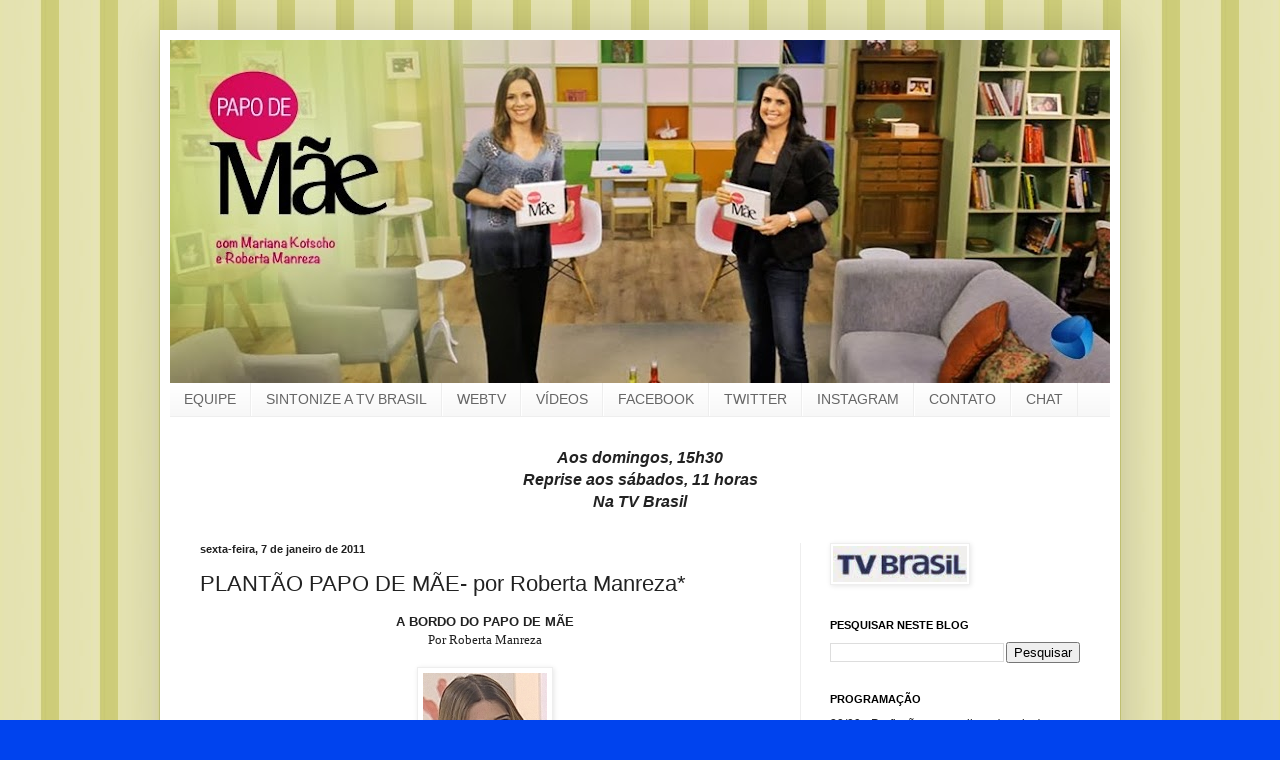

--- FILE ---
content_type: text/html; charset=UTF-8
request_url: https://blog.papodemae.com.br/2011/01/plantao-papo-de-mae-por-roberta-manreza.html
body_size: 19116
content:
<!DOCTYPE html>
<html class='v2' dir='ltr' lang='pt-BR'>
<head>
<link href='https://www.blogger.com/static/v1/widgets/335934321-css_bundle_v2.css' rel='stylesheet' type='text/css'/>
<meta content='width=1100' name='viewport'/>
<meta content='text/html; charset=UTF-8' http-equiv='Content-Type'/>
<meta content='blogger' name='generator'/>
<link href='http://blog.papodemae.com.br/favicon.ico' rel='icon' type='image/x-icon'/>
<link href='http://blog.papodemae.com.br/2011/01/plantao-papo-de-mae-por-roberta-manreza.html' rel='canonical'/>
<link rel="alternate" type="application/atom+xml" title="Programa Papo de Mãe - Atom" href="http://blog.papodemae.com.br/feeds/posts/default" />
<link rel="alternate" type="application/rss+xml" title="Programa Papo de Mãe - RSS" href="http://blog.papodemae.com.br/feeds/posts/default?alt=rss" />
<link rel="service.post" type="application/atom+xml" title="Programa Papo de Mãe - Atom" href="https://www.blogger.com/feeds/7385319243767424848/posts/default" />

<link rel="alternate" type="application/atom+xml" title="Programa Papo de Mãe - Atom" href="http://blog.papodemae.com.br/feeds/3080049677692308665/comments/default" />
<!--Can't find substitution for tag [blog.ieCssRetrofitLinks]-->
<link href='https://blogger.googleusercontent.com/img/b/R29vZ2xl/AVvXsEijr5SM6y0FRkHYZ2NmZh2ERrzeDN9WB7GpiSQ_ECpMtP9YyhDG2qIQDtkirjz3-AQx228dgfqXqO1s07tWCTvTlxnjLM7a8DVy4TJvAejmIhJ4VtHDaLLS2Fe9JYlFeejLHVL6vPvFwNo/s1600/16.jpg' rel='image_src'/>
<meta content='http://blog.papodemae.com.br/2011/01/plantao-papo-de-mae-por-roberta-manreza.html' property='og:url'/>
<meta content='PLANTÃO PAPO DE MÃE- por Roberta Manreza*' property='og:title'/>
<meta content='A BORDO DO PAPO DE MÃE Por Roberta Manreza  Férias! Tem época mais gostosa para reunir a família? Meu pai tem uma lancha, o nome é Breeze . ...' property='og:description'/>
<meta content='https://blogger.googleusercontent.com/img/b/R29vZ2xl/AVvXsEijr5SM6y0FRkHYZ2NmZh2ERrzeDN9WB7GpiSQ_ECpMtP9YyhDG2qIQDtkirjz3-AQx228dgfqXqO1s07tWCTvTlxnjLM7a8DVy4TJvAejmIhJ4VtHDaLLS2Fe9JYlFeejLHVL6vPvFwNo/w1200-h630-p-k-no-nu/16.jpg' property='og:image'/>
<title>Programa Papo de Mãe: PLANTÃO PAPO DE MÃE- por Roberta Manreza*</title>
<style id='page-skin-1' type='text/css'><!--
/*
-----------------------------------------------
Blogger Template Style
Name:     Simple
Designer: Blogger
URL:      www.blogger.com
----------------------------------------------- */
/* Content
----------------------------------------------- */
body {
font: normal normal 12px Arial, Tahoma, Helvetica, FreeSans, sans-serif;
color: #222222;
background: #0043ee url(http://4.bp.blogspot.com/-tki1PEjTYiQ/UiZ4r6000mI/AAAAAAAAGQA/VCV9GZ1uoPM/s0/background%2B%25283%2529.jpg) repeat fixed top left;
padding: 0 40px 40px 40px;
}
html body .region-inner {
min-width: 0;
max-width: 100%;
width: auto;
}
h2 {
font-size: 22px;
}
a:link {
text-decoration:none;
color: #1177cc;
}
a:visited {
text-decoration:none;
color: #888888;
}
a:hover {
text-decoration:underline;
color: #0065ff;
}
.body-fauxcolumn-outer .fauxcolumn-inner {
background: transparent none repeat scroll top left;
_background-image: none;
}
.body-fauxcolumn-outer .cap-top {
position: absolute;
z-index: 1;
height: 400px;
width: 100%;
}
.body-fauxcolumn-outer .cap-top .cap-left {
width: 100%;
background: transparent none repeat-x scroll top left;
_background-image: none;
}
.content-outer {
-moz-box-shadow: 0 0 40px rgba(0, 0, 0, .15);
-webkit-box-shadow: 0 0 5px rgba(0, 0, 0, .15);
-goog-ms-box-shadow: 0 0 10px #333333;
box-shadow: 0 0 40px rgba(0, 0, 0, .15);
margin-bottom: 1px;
}
.content-inner {
padding: 10px 10px;
}
.content-inner {
background-color: #ffffff;
}
/* Header
----------------------------------------------- */
.header-outer {
background: #1177cc url(//www.blogblog.com/1kt/simple/gradients_light.png) repeat-x scroll 0 -400px;
_background-image: none;
}
.Header h1 {
font: normal normal 60px Arial, Tahoma, Helvetica, FreeSans, sans-serif;
color: #ffffff;
text-shadow: 1px 2px 3px rgba(0, 0, 0, .2);
}
.Header h1 a {
color: #ffffff;
}
.Header .description {
font-size: 140%;
color: #ffffff;
}
.header-inner .Header .titlewrapper {
padding: 22px 30px;
}
.header-inner .Header .descriptionwrapper {
padding: 0 30px;
}
/* Tabs
----------------------------------------------- */
.tabs-inner .section:first-child {
border-top: 0 solid #eeeeee;
}
.tabs-inner .section:first-child ul {
margin-top: -0;
border-top: 0 solid #eeeeee;
border-left: 0 solid #eeeeee;
border-right: 0 solid #eeeeee;
}
.tabs-inner .widget ul {
background: #f5f5f5 url(https://resources.blogblog.com/blogblog/data/1kt/simple/gradients_light.png) repeat-x scroll 0 -800px;
_background-image: none;
border-bottom: 1px solid #eeeeee;
margin-top: 0;
margin-left: -30px;
margin-right: -30px;
}
.tabs-inner .widget li a {
display: inline-block;
padding: .6em 1em;
font: normal normal 14px Arial, Tahoma, Helvetica, FreeSans, sans-serif;
color: #666666;
border-left: 1px solid #ffffff;
border-right: 1px solid #eeeeee;
}
.tabs-inner .widget li:first-child a {
border-left: none;
}
.tabs-inner .widget li.selected a, .tabs-inner .widget li a:hover {
color: #222222;
background-color: #eeeeee;
text-decoration: none;
}
/* Columns
----------------------------------------------- */
.main-outer {
border-top: 0 solid #eeeeee;
}
.fauxcolumn-left-outer .fauxcolumn-inner {
border-right: 1px solid #eeeeee;
}
.fauxcolumn-right-outer .fauxcolumn-inner {
border-left: 1px solid #eeeeee;
}
/* Headings
----------------------------------------------- */
div.widget > h2,
div.widget h2.title {
margin: 0 0 1em 0;
font: normal bold 11px Arial, Tahoma, Helvetica, FreeSans, sans-serif;
color: #000000;
}
/* Widgets
----------------------------------------------- */
.widget .zippy {
color: #999999;
text-shadow: 2px 2px 1px rgba(0, 0, 0, .1);
}
.widget .popular-posts ul {
list-style: none;
}
/* Posts
----------------------------------------------- */
h2.date-header {
font: normal bold 11px Arial, Tahoma, Helvetica, FreeSans, sans-serif;
}
.date-header span {
background-color: transparent;
color: #222222;
padding: inherit;
letter-spacing: inherit;
margin: inherit;
}
.main-inner {
padding-top: 30px;
padding-bottom: 30px;
}
.main-inner .column-center-inner {
padding: 0 15px;
}
.main-inner .column-center-inner .section {
margin: 0 15px;
}
.post {
margin: 0 0 25px 0;
}
h3.post-title, .comments h4 {
font: normal normal 22px Arial, Tahoma, Helvetica, FreeSans, sans-serif;
margin: .75em 0 0;
}
.post-body {
font-size: 110%;
line-height: 1.4;
position: relative;
}
.post-body img, .post-body .tr-caption-container, .Profile img, .Image img,
.BlogList .item-thumbnail img {
padding: 2px;
background: #ffffff;
border: 1px solid #eeeeee;
-moz-box-shadow: 1px 1px 5px rgba(0, 0, 0, .1);
-webkit-box-shadow: 1px 1px 5px rgba(0, 0, 0, .1);
box-shadow: 1px 1px 5px rgba(0, 0, 0, .1);
}
.post-body img, .post-body .tr-caption-container {
padding: 5px;
}
.post-body .tr-caption-container {
color: #222222;
}
.post-body .tr-caption-container img {
padding: 0;
background: transparent;
border: none;
-moz-box-shadow: 0 0 0 rgba(0, 0, 0, .1);
-webkit-box-shadow: 0 0 0 rgba(0, 0, 0, .1);
box-shadow: 0 0 0 rgba(0, 0, 0, .1);
}
.post-header {
margin: 0 0 1.5em;
line-height: 1.6;
font-size: 90%;
}
.post-footer {
margin: 20px -2px 0;
padding: 5px 10px;
color: #666666;
background-color: #f9f9f9;
border-bottom: 1px solid #eeeeee;
line-height: 1.6;
font-size: 90%;
}
#comments .comment-author {
padding-top: 1.5em;
border-top: 1px solid #eeeeee;
background-position: 0 1.5em;
}
#comments .comment-author:first-child {
padding-top: 0;
border-top: none;
}
.avatar-image-container {
margin: .2em 0 0;
}
#comments .avatar-image-container img {
border: 1px solid #eeeeee;
}
/* Comments
----------------------------------------------- */
.comments .comments-content .icon.blog-author {
background-repeat: no-repeat;
background-image: url([data-uri]);
}
.comments .comments-content .loadmore a {
border-top: 1px solid #999999;
border-bottom: 1px solid #999999;
}
.comments .comment-thread.inline-thread {
background-color: #f9f9f9;
}
.comments .continue {
border-top: 2px solid #999999;
}
/* Accents
---------------------------------------------- */
.section-columns td.columns-cell {
border-left: 1px solid #eeeeee;
}
.blog-pager {
background: transparent none no-repeat scroll top center;
}
.blog-pager-older-link, .home-link,
.blog-pager-newer-link {
background-color: #ffffff;
padding: 5px;
}
.footer-outer {
border-top: 0 dashed #bbbbbb;
}
/* Mobile
----------------------------------------------- */
body.mobile  {
background-size: auto;
}
.mobile .body-fauxcolumn-outer {
background: transparent none repeat scroll top left;
}
.mobile .body-fauxcolumn-outer .cap-top {
background-size: 100% auto;
}
.mobile .content-outer {
-webkit-box-shadow: 0 0 3px rgba(0, 0, 0, .15);
box-shadow: 0 0 3px rgba(0, 0, 0, .15);
}
.mobile .tabs-inner .widget ul {
margin-left: 0;
margin-right: 0;
}
.mobile .post {
margin: 0;
}
.mobile .main-inner .column-center-inner .section {
margin: 0;
}
.mobile .date-header span {
padding: 0.1em 10px;
margin: 0 -10px;
}
.mobile h3.post-title {
margin: 0;
}
.mobile .blog-pager {
background: transparent none no-repeat scroll top center;
}
.mobile .footer-outer {
border-top: none;
}
.mobile .main-inner, .mobile .footer-inner {
background-color: #ffffff;
}
.mobile-index-contents {
color: #222222;
}
.mobile-link-button {
background-color: #1177cc;
}
.mobile-link-button a:link, .mobile-link-button a:visited {
color: #ffffff;
}
.mobile .tabs-inner .section:first-child {
border-top: none;
}
.mobile .tabs-inner .PageList .widget-content {
background-color: #eeeeee;
color: #222222;
border-top: 1px solid #eeeeee;
border-bottom: 1px solid #eeeeee;
}
.mobile .tabs-inner .PageList .widget-content .pagelist-arrow {
border-left: 1px solid #eeeeee;
}

--></style>
<style id='template-skin-1' type='text/css'><!--
body {
min-width: 960px;
}
.content-outer, .content-fauxcolumn-outer, .region-inner {
min-width: 960px;
max-width: 960px;
_width: 960px;
}
.main-inner .columns {
padding-left: 0;
padding-right: 310px;
}
.main-inner .fauxcolumn-center-outer {
left: 0;
right: 310px;
/* IE6 does not respect left and right together */
_width: expression(this.parentNode.offsetWidth -
parseInt("0") -
parseInt("310px") + 'px');
}
.main-inner .fauxcolumn-left-outer {
width: 0;
}
.main-inner .fauxcolumn-right-outer {
width: 310px;
}
.main-inner .column-left-outer {
width: 0;
right: 100%;
margin-left: -0;
}
.main-inner .column-right-outer {
width: 310px;
margin-right: -310px;
}
#layout {
min-width: 0;
}
#layout .content-outer {
min-width: 0;
width: 800px;
}
#layout .region-inner {
min-width: 0;
width: auto;
}
body#layout div.add_widget {
padding: 8px;
}
body#layout div.add_widget a {
margin-left: 32px;
}
--></style>
<style>
    body {background-image:url(http\:\/\/4.bp.blogspot.com\/-tki1PEjTYiQ\/UiZ4r6000mI\/AAAAAAAAGQA\/VCV9GZ1uoPM\/s0\/background%2B%25283%2529.jpg);}
    
@media (max-width: 200px) { body {background-image:url(http\:\/\/4.bp.blogspot.com\/-tki1PEjTYiQ\/UiZ4r6000mI\/AAAAAAAAGQA\/VCV9GZ1uoPM\/w200\/background%2B%25283%2529.jpg);}}
@media (max-width: 400px) and (min-width: 201px) { body {background-image:url(http\:\/\/4.bp.blogspot.com\/-tki1PEjTYiQ\/UiZ4r6000mI\/AAAAAAAAGQA\/VCV9GZ1uoPM\/w400\/background%2B%25283%2529.jpg);}}
@media (max-width: 800px) and (min-width: 401px) { body {background-image:url(http\:\/\/4.bp.blogspot.com\/-tki1PEjTYiQ\/UiZ4r6000mI\/AAAAAAAAGQA\/VCV9GZ1uoPM\/w800\/background%2B%25283%2529.jpg);}}
@media (max-width: 1200px) and (min-width: 801px) { body {background-image:url(http\:\/\/4.bp.blogspot.com\/-tki1PEjTYiQ\/UiZ4r6000mI\/AAAAAAAAGQA\/VCV9GZ1uoPM\/w1200\/background%2B%25283%2529.jpg);}}
/* Last tag covers anything over one higher than the previous max-size cap. */
@media (min-width: 1201px) { body {background-image:url(http\:\/\/4.bp.blogspot.com\/-tki1PEjTYiQ\/UiZ4r6000mI\/AAAAAAAAGQA\/VCV9GZ1uoPM\/w1600\/background%2B%25283%2529.jpg);}}
  </style>
<script type='text/javascript'>
        (function(i,s,o,g,r,a,m){i['GoogleAnalyticsObject']=r;i[r]=i[r]||function(){
        (i[r].q=i[r].q||[]).push(arguments)},i[r].l=1*new Date();a=s.createElement(o),
        m=s.getElementsByTagName(o)[0];a.async=1;a.src=g;m.parentNode.insertBefore(a,m)
        })(window,document,'script','https://www.google-analytics.com/analytics.js','ga');
        ga('create', 'UA-10644891-1', 'auto', 'blogger');
        ga('blogger.send', 'pageview');
      </script>
<link href='https://www.blogger.com/dyn-css/authorization.css?targetBlogID=7385319243767424848&amp;zx=f95eff08-929c-41c4-9930-619e6057b6ca' media='none' onload='if(media!=&#39;all&#39;)media=&#39;all&#39;' rel='stylesheet'/><noscript><link href='https://www.blogger.com/dyn-css/authorization.css?targetBlogID=7385319243767424848&amp;zx=f95eff08-929c-41c4-9930-619e6057b6ca' rel='stylesheet'/></noscript>
<meta name='google-adsense-platform-account' content='ca-host-pub-1556223355139109'/>
<meta name='google-adsense-platform-domain' content='blogspot.com'/>

<!-- data-ad-client=ca-pub-3915739750688327 -->

</head>
<body class='loading variant-bold'>
<div class='navbar no-items section' id='navbar' name='Navbar'>
</div>
<div class='body-fauxcolumns'>
<div class='fauxcolumn-outer body-fauxcolumn-outer'>
<div class='cap-top'>
<div class='cap-left'></div>
<div class='cap-right'></div>
</div>
<div class='fauxborder-left'>
<div class='fauxborder-right'></div>
<div class='fauxcolumn-inner'>
</div>
</div>
<div class='cap-bottom'>
<div class='cap-left'></div>
<div class='cap-right'></div>
</div>
</div>
</div>
<div class='content'>
<div class='content-fauxcolumns'>
<div class='fauxcolumn-outer content-fauxcolumn-outer'>
<div class='cap-top'>
<div class='cap-left'></div>
<div class='cap-right'></div>
</div>
<div class='fauxborder-left'>
<div class='fauxborder-right'></div>
<div class='fauxcolumn-inner'>
</div>
</div>
<div class='cap-bottom'>
<div class='cap-left'></div>
<div class='cap-right'></div>
</div>
</div>
</div>
<div class='content-outer'>
<div class='content-cap-top cap-top'>
<div class='cap-left'></div>
<div class='cap-right'></div>
</div>
<div class='fauxborder-left content-fauxborder-left'>
<div class='fauxborder-right content-fauxborder-right'></div>
<div class='content-inner'>
<header>
<div class='header-outer'>
<div class='header-cap-top cap-top'>
<div class='cap-left'></div>
<div class='cap-right'></div>
</div>
<div class='fauxborder-left header-fauxborder-left'>
<div class='fauxborder-right header-fauxborder-right'></div>
<div class='region-inner header-inner'>
<div class='header section' id='header' name='Cabeçalho'><div class='widget Header' data-version='1' id='Header1'>
<div id='header-inner'>
<a href='http://blog.papodemae.com.br/' style='display: block'>
<img alt='Programa Papo de Mãe' height='343px; ' id='Header1_headerimg' src='https://blogger.googleusercontent.com/img/b/R29vZ2xl/AVvXsEgKTb7d1d9jB9QULhgylSCC8hakTS-lcmD-XmD3qXSCRNbkxegHtTZAjl5CPtFNV5bDyKbddXPQY3_TD6rOs9nkU44fHLF6UkbJ8H0N4btE5BoHwfTA-vojXB2fUgMrdjno488kBwk6clk/s940/papo_header+%25283%2529.jpg' style='display: block' width='940px; '/>
</a>
</div>
</div></div>
</div>
</div>
<div class='header-cap-bottom cap-bottom'>
<div class='cap-left'></div>
<div class='cap-right'></div>
</div>
</div>
</header>
<div class='tabs-outer'>
<div class='tabs-cap-top cap-top'>
<div class='cap-left'></div>
<div class='cap-right'></div>
</div>
<div class='fauxborder-left tabs-fauxborder-left'>
<div class='fauxborder-right tabs-fauxborder-right'></div>
<div class='region-inner tabs-inner'>
<div class='tabs section' id='crosscol' name='Entre colunas'><div class='widget PageList' data-version='1' id='PageList1'>
<h2>Páginas</h2>
<div class='widget-content'>
<ul>
<li>
<a href='http://blog.papodemae.com.br/p/quem-somos.html'>EQUIPE</a>
</li>
<li>
<a href='http://blog.papodemae.com.br/p/sintonize.html'>SINTONIZE A TV BRASIL</a>
</li>
<li>
<a href='http://tvbrasil.ebc.com.br/webtv'>WEBTV</a>
</li>
<li>
<a href='http://www.youtube.com/papodemae'>VÍDEOS</a>
</li>
<li>
<a href='http://www.facebook.com/papodemaeoficial'>FACEBOOK</a>
</li>
<li>
<a href='http://www.twitter.com/papodemae'>TWITTER</a>
</li>
<li>
<a href='http://instagram.com/papodemae'>INSTAGRAM</a>
</li>
<li>
<a href='http://blog.papodemae.com.br/p/contato.html'>CONTATO</a>
</li>
<li>
<a href='http://www.facebook.com/groups/programapapodemae'>CHAT</a>
</li>
</ul>
<div class='clear'></div>
</div>
</div></div>
<div class='tabs section' id='crosscol-overflow' name='Cross-Column 2'><div class='widget Text' data-version='1' id='Text5'>
<div class='widget-content'>
<center style="font-style: normal; font-weight: normal;"><b style="font-size: medium; text-align: left;"><i>Aos domingos, 15h30 </i></b></center><center style="font-style: normal; font-weight: normal;"><b style="font-size: medium; text-align: left;"><i>Reprise aos sábados, 11 horas</i></b></center><center style="font-style: normal; font-weight: normal;"><b style="font-size: medium; text-align: left;"><i>Na TV Brasil</i></b></center>
</div>
<div class='clear'></div>
</div></div>
</div>
</div>
<div class='tabs-cap-bottom cap-bottom'>
<div class='cap-left'></div>
<div class='cap-right'></div>
</div>
</div>
<div class='main-outer'>
<div class='main-cap-top cap-top'>
<div class='cap-left'></div>
<div class='cap-right'></div>
</div>
<div class='fauxborder-left main-fauxborder-left'>
<div class='fauxborder-right main-fauxborder-right'></div>
<div class='region-inner main-inner'>
<div class='columns fauxcolumns'>
<div class='fauxcolumn-outer fauxcolumn-center-outer'>
<div class='cap-top'>
<div class='cap-left'></div>
<div class='cap-right'></div>
</div>
<div class='fauxborder-left'>
<div class='fauxborder-right'></div>
<div class='fauxcolumn-inner'>
</div>
</div>
<div class='cap-bottom'>
<div class='cap-left'></div>
<div class='cap-right'></div>
</div>
</div>
<div class='fauxcolumn-outer fauxcolumn-left-outer'>
<div class='cap-top'>
<div class='cap-left'></div>
<div class='cap-right'></div>
</div>
<div class='fauxborder-left'>
<div class='fauxborder-right'></div>
<div class='fauxcolumn-inner'>
</div>
</div>
<div class='cap-bottom'>
<div class='cap-left'></div>
<div class='cap-right'></div>
</div>
</div>
<div class='fauxcolumn-outer fauxcolumn-right-outer'>
<div class='cap-top'>
<div class='cap-left'></div>
<div class='cap-right'></div>
</div>
<div class='fauxborder-left'>
<div class='fauxborder-right'></div>
<div class='fauxcolumn-inner'>
</div>
</div>
<div class='cap-bottom'>
<div class='cap-left'></div>
<div class='cap-right'></div>
</div>
</div>
<!-- corrects IE6 width calculation -->
<div class='columns-inner'>
<div class='column-center-outer'>
<div class='column-center-inner'>
<div class='main section' id='main' name='Principal'><div class='widget Blog' data-version='1' id='Blog1'>
<div class='blog-posts hfeed'>

          <div class="date-outer">
        
<h2 class='date-header'><span>sexta-feira, 7 de janeiro de 2011</span></h2>

          <div class="date-posts">
        
<div class='post-outer'>
<div class='post hentry uncustomized-post-template' itemprop='blogPost' itemscope='itemscope' itemtype='http://schema.org/BlogPosting'>
<meta content='https://blogger.googleusercontent.com/img/b/R29vZ2xl/AVvXsEijr5SM6y0FRkHYZ2NmZh2ERrzeDN9WB7GpiSQ_ECpMtP9YyhDG2qIQDtkirjz3-AQx228dgfqXqO1s07tWCTvTlxnjLM7a8DVy4TJvAejmIhJ4VtHDaLLS2Fe9JYlFeejLHVL6vPvFwNo/s1600/16.jpg' itemprop='image_url'/>
<meta content='7385319243767424848' itemprop='blogId'/>
<meta content='3080049677692308665' itemprop='postId'/>
<a name='3080049677692308665'></a>
<h3 class='post-title entry-title' itemprop='name'>
PLANTÃO PAPO DE MÃE- por Roberta Manreza*
</h3>
<div class='post-header'>
<div class='post-header-line-1'></div>
</div>
<div class='post-body entry-content' id='post-body-3080049677692308665' itemprop='description articleBody'>
<div style="text-align: center;"><span style="font-family: &quot;Trebuchet MS&quot;, sans-serif;"><strong>A BORDO DO PAPO DE MÃE </strong></span></div><div style="text-align: center;"><span style="font-family: Trebuchet MS;">Por Roberta Manreza</span></div><div style="text-align: center;"><br />
</div><div class="separator" style="clear: both; text-align: center;"></div><div class="separator" style="clear: both; text-align: center;"><a href="https://blogger.googleusercontent.com/img/b/R29vZ2xl/AVvXsEijr5SM6y0FRkHYZ2NmZh2ERrzeDN9WB7GpiSQ_ECpMtP9YyhDG2qIQDtkirjz3-AQx228dgfqXqO1s07tWCTvTlxnjLM7a8DVy4TJvAejmIhJ4VtHDaLLS2Fe9JYlFeejLHVL6vPvFwNo/s1600/16.jpg" imageanchor="1" style="margin-left: 1em; margin-right: 1em;"><img border="0" n4="true" src="https://blogger.googleusercontent.com/img/b/R29vZ2xl/AVvXsEijr5SM6y0FRkHYZ2NmZh2ERrzeDN9WB7GpiSQ_ECpMtP9YyhDG2qIQDtkirjz3-AQx228dgfqXqO1s07tWCTvTlxnjLM7a8DVy4TJvAejmIhJ4VtHDaLLS2Fe9JYlFeejLHVL6vPvFwNo/s1600/16.jpg" /></a></div><div style="text-align: justify;"><span style="font-family: &quot;Trebuchet MS&quot;, sans-serif;">Férias! Tem época mais gostosa para reunir a família? </span><span style="font-family: &quot;Trebuchet MS&quot;, sans-serif;">Meu pai tem uma lancha, o nome é <em>Breeze</em>. Para batizar o novo barco foi difícil. Todos queriam dar um palpite e fizemos uma lista enorme. <em>Doctor, Dom Luiz</em> (meu pai é médico e se chama Luiz ), <em>Tutti Capi</em> (já que todos gostam de mandar, rsrsrs). Resolvemos decidir através de uma votação, mas arbitrariamente meu pai escolheu o nome sozinho, sugestão da minha cunhada Susana que lançou um condomínio homônimo em Cuiabá. </span></div><div class="separator" style="clear: both; text-align: center;"></div><div style="text-align: justify;"><span style="font-family: &quot;Trebuchet MS&quot;, sans-serif;">O barco ganhou todo o enxoval personalizado. Toalhas, tapetes e o principal, o nome escrito no casco com letras e cores devidamente escolhidas pelo meu cunhado arquiteto Robert. Mas faltava um toque final, é lógico, e a minha sogra, a Mari, deu de presente para a lancha dois lindos adesivos do <em>Papo de Mãe</em>. O nome e o logo do programa ficaram realmente demais, né? Bom, dá para imaginar o que aconteceu??? O <em>Breeze</em> virou <em>Papo de Mãe!!!</em></span></div><div style="text-align: justify;"><span style="font-family: &quot;Trebuchet MS&quot;, sans-serif;">Acabamos de voltar de uma viagem a Angra dos Reis, no Rio de Janeiro. Em todas as praias que visitamos as pessoas dos outros barcos apontavam e comentavam o nome da lancha: <em>Papo de Mãe!</em> O nome é simpático mesmo e todo mundo se identifica. As pessoas não resistiam, várias fizeram questão de elogiar; homens e mulheres. Muitas também disseram que já conheciam o programa e davam opinião sobre os temas que assistiram. Passamos por situações engraçadas também. Quando todas as crianças e mulheres entravam no mar e só sobravam os homens na lancha, sempre tinha algum engraçadinho para fazer uma brincadeira. Tudo levado na maior esportiva, afinal o <em>Papo de Mãe</em> é <em>Papo de Pai</em> também. Selecionei algumas fotos das nossas férias a bordo do <em>Papo de Mãe</em> (espero que meu pai não leia esta coluna, rsrsrs). Feliz 2011!&nbsp;</span></div><div style="text-align: justify;"><br />
</div><div class="separator" style="clear: both; text-align: center;"><a href="https://blogger.googleusercontent.com/img/b/R29vZ2xl/AVvXsEgRMALbfSqnwu8cAnRWWIFr_X_wqQEqXgbOokIPCH2YECOfIm95TPilDN1YWtk7mPbJsKX54PWCpoERriynikVN1KRhCri5AhXKtclCwnGuQtHj-RtM7AF00BIY9RUBxYY6ehmG349Kjz8/s1600/PC290189.JPG" imageanchor="1" style="margin-left: 1em; margin-right: 1em;"><img border="0" height="240" n4="true" src="https://blogger.googleusercontent.com/img/b/R29vZ2xl/AVvXsEgRMALbfSqnwu8cAnRWWIFr_X_wqQEqXgbOokIPCH2YECOfIm95TPilDN1YWtk7mPbJsKX54PWCpoERriynikVN1KRhCri5AhXKtclCwnGuQtHj-RtM7AF00BIY9RUBxYY6ehmG349Kjz8/s320/PC290189.JPG" width="320" /></a></div><br />
<div class="separator" style="clear: both; text-align: center;"><a href="https://blogger.googleusercontent.com/img/b/R29vZ2xl/AVvXsEj0oUNs4JLtv2N4APEhPz-4F8SxpFRzuoJxKZcxQYxg0J9fYKb92IERiSBlazRFjSEcwFLiENjn4DmcgRP7UFGRA7SfpuHG61yw1S-qXfelYO641dcQGWwhW2s7sdWg2NS7uV70-aTcZ0s/s1600/PC290157.JPG" imageanchor="1" style="margin-left: 1em; margin-right: 1em;"><img border="0" height="240" n4="true" src="https://blogger.googleusercontent.com/img/b/R29vZ2xl/AVvXsEj0oUNs4JLtv2N4APEhPz-4F8SxpFRzuoJxKZcxQYxg0J9fYKb92IERiSBlazRFjSEcwFLiENjn4DmcgRP7UFGRA7SfpuHG61yw1S-qXfelYO641dcQGWwhW2s7sdWg2NS7uV70-aTcZ0s/s320/PC290157.JPG" width="320" /></a></div><br />
<div class="separator" style="clear: both; text-align: center;"><a href="https://blogger.googleusercontent.com/img/b/R29vZ2xl/AVvXsEgr64UHjCiDKSufbYLs_S2zqA9VSbFCJs5hGPonmXH_OOUwM6xuk0FRv9JlEsWqVv6srzz8gEmkyv6rJ8lLtiLF7LU1IfEzV0hbNw9-YH4GepaC06Y6msc5tRmOzLjHL-EkGjuThSiY4yk/s1600/PC270011.JPG" imageanchor="1" style="margin-left: 1em; margin-right: 1em;"><img border="0" height="240" n4="true" src="https://blogger.googleusercontent.com/img/b/R29vZ2xl/AVvXsEgr64UHjCiDKSufbYLs_S2zqA9VSbFCJs5hGPonmXH_OOUwM6xuk0FRv9JlEsWqVv6srzz8gEmkyv6rJ8lLtiLF7LU1IfEzV0hbNw9-YH4GepaC06Y6msc5tRmOzLjHL-EkGjuThSiY4yk/s320/PC270011.JPG" width="320" /></a></div><br />
<div class="separator" style="clear: both; text-align: center;"></div><div style="text-align: justify;"><span style="font-family: Times, &quot;Times New Roman&quot;, serif;">* Roberta Manreza é mãe, jornalista, roteirista e apresentadora do Programa Papo de Mãe. </span></div>
<div style='clear: both;'></div>
</div>
<div class='post-footer'>
<div class='post-footer-line post-footer-line-1'>
<span class='post-author vcard'>
Postado por
<span class='fn' itemprop='author' itemscope='itemscope' itemtype='http://schema.org/Person'>
<meta content='https://www.blogger.com/profile/17639600567012301857' itemprop='url'/>
<a class='g-profile' href='https://www.blogger.com/profile/17639600567012301857' rel='author' title='author profile'>
<span itemprop='name'>PAPO DE MÃE</span>
</a>
</span>
</span>
<span class='post-timestamp'>
</span>
<span class='post-comment-link'>
</span>
<span class='post-icons'>
<span class='item-action'>
<a href='https://www.blogger.com/email-post/7385319243767424848/3080049677692308665' title='Enviar esta postagem'>
<img alt='' class='icon-action' height='13' src='https://resources.blogblog.com/img/icon18_email.gif' width='18'/>
</a>
</span>
<span class='item-control blog-admin pid-2118756267'>
<a href='https://www.blogger.com/post-edit.g?blogID=7385319243767424848&postID=3080049677692308665&from=pencil' title='Editar post'>
<img alt='' class='icon-action' height='18' src='https://resources.blogblog.com/img/icon18_edit_allbkg.gif' width='18'/>
</a>
</span>
</span>
<div class='post-share-buttons goog-inline-block'>
<a class='goog-inline-block share-button sb-email' href='https://www.blogger.com/share-post.g?blogID=7385319243767424848&postID=3080049677692308665&target=email' target='_blank' title='Enviar por e-mail'><span class='share-button-link-text'>Enviar por e-mail</span></a><a class='goog-inline-block share-button sb-blog' href='https://www.blogger.com/share-post.g?blogID=7385319243767424848&postID=3080049677692308665&target=blog' onclick='window.open(this.href, "_blank", "height=270,width=475"); return false;' target='_blank' title='Postar no blog!'><span class='share-button-link-text'>Postar no blog!</span></a><a class='goog-inline-block share-button sb-twitter' href='https://www.blogger.com/share-post.g?blogID=7385319243767424848&postID=3080049677692308665&target=twitter' target='_blank' title='Compartilhar no X'><span class='share-button-link-text'>Compartilhar no X</span></a><a class='goog-inline-block share-button sb-facebook' href='https://www.blogger.com/share-post.g?blogID=7385319243767424848&postID=3080049677692308665&target=facebook' onclick='window.open(this.href, "_blank", "height=430,width=640"); return false;' target='_blank' title='Compartilhar no Facebook'><span class='share-button-link-text'>Compartilhar no Facebook</span></a><a class='goog-inline-block share-button sb-pinterest' href='https://www.blogger.com/share-post.g?blogID=7385319243767424848&postID=3080049677692308665&target=pinterest' target='_blank' title='Compartilhar com o Pinterest'><span class='share-button-link-text'>Compartilhar com o Pinterest</span></a>
</div>
</div>
<div class='post-footer-line post-footer-line-2'>
<span class='post-labels'>
</span>
</div>
<div class='post-footer-line post-footer-line-3'>
<span class='post-location'>
</span>
</div>
</div>
</div>
<div class='comments' id='comments'>
<a name='comments'></a>
<h4>2 comentários:</h4>
<div id='Blog1_comments-block-wrapper'>
<dl class='avatar-comment-indent' id='comments-block'>
<dt class='comment-author ' id='c2443386107853627076'>
<a name='c2443386107853627076'></a>
<div class="avatar-image-container avatar-stock"><span dir="ltr"><a href="https://www.blogger.com/profile/14087184649574000057" target="" rel="nofollow" onclick="" class="avatar-hovercard" id="av-2443386107853627076-14087184649574000057"><img src="//www.blogger.com/img/blogger_logo_round_35.png" width="35" height="35" alt="" title="Unknown">

</a></span></div>
<a href='https://www.blogger.com/profile/14087184649574000057' rel='nofollow'>Unknown</a>
disse...
</dt>
<dd class='comment-body' id='Blog1_cmt-2443386107853627076'>
<p>
Rô,<br />Achei linda a lancha do Papo de Mãe. Agora podemos fazer matérias em alto mar!!!
</p>
</dd>
<dd class='comment-footer'>
<span class='comment-timestamp'>
<a href='http://blog.papodemae.com.br/2011/01/plantao-papo-de-mae-por-roberta-manreza.html?showComment=1294522816985#c2443386107853627076' title='comment permalink'>
8 de janeiro de 2011 às 19:40
</a>
<span class='item-control blog-admin pid-1323078953'>
<a class='comment-delete' href='https://www.blogger.com/comment/delete/7385319243767424848/2443386107853627076' title='Excluir comentário'>
<img src='https://resources.blogblog.com/img/icon_delete13.gif'/>
</a>
</span>
</span>
</dd>
<dt class='comment-author ' id='c1582649637056274098'>
<a name='c1582649637056274098'></a>
<div class="avatar-image-container avatar-stock"><span dir="ltr"><img src="//resources.blogblog.com/img/blank.gif" width="35" height="35" alt="" title="Roberta Manreza">

</span></div>
Roberta Manreza
disse...
</dt>
<dd class='comment-body' id='Blog1_cmt-1582649637056274098'>
<p>
Mari,<br /><br />Adorei! Alguém se habilita? Rosangela Santos?<br />Mari Verdelho? Rsrsrsrs.<br /><br />Obrigada pelo carinho e bjs,<br />Roberta.
</p>
</dd>
<dd class='comment-footer'>
<span class='comment-timestamp'>
<a href='http://blog.papodemae.com.br/2011/01/plantao-papo-de-mae-por-roberta-manreza.html?showComment=1294539028792#c1582649637056274098' title='comment permalink'>
9 de janeiro de 2011 às 00:10
</a>
<span class='item-control blog-admin pid-1721195396'>
<a class='comment-delete' href='https://www.blogger.com/comment/delete/7385319243767424848/1582649637056274098' title='Excluir comentário'>
<img src='https://resources.blogblog.com/img/icon_delete13.gif'/>
</a>
</span>
</span>
</dd>
</dl>
</div>
<p class='comment-footer'>
<a href='https://www.blogger.com/comment/fullpage/post/7385319243767424848/3080049677692308665' onclick='javascript:window.open(this.href, "bloggerPopup", "toolbar=0,location=0,statusbar=1,menubar=0,scrollbars=yes,width=640,height=500"); return false;'>Postar um comentário</a>
</p>
</div>
</div>

        </div></div>
      
</div>
<div class='blog-pager' id='blog-pager'>
<span id='blog-pager-newer-link'>
<a class='blog-pager-newer-link' href='http://blog.papodemae.com.br/2011/01/reapresentacao-do-programa-sobre.html' id='Blog1_blog-pager-newer-link' title='Postagem mais recente'>Postagem mais recente</a>
</span>
<span id='blog-pager-older-link'>
<a class='blog-pager-older-link' href='http://blog.papodemae.com.br/2011/01/sos-papo-de-mae.html' id='Blog1_blog-pager-older-link' title='Postagem mais antiga'>Postagem mais antiga</a>
</span>
<a class='home-link' href='http://blog.papodemae.com.br/'>Página inicial</a>
</div>
<div class='clear'></div>
<div class='post-feeds'>
<div class='feed-links'>
Assinar:
<a class='feed-link' href='http://blog.papodemae.com.br/feeds/3080049677692308665/comments/default' target='_blank' type='application/atom+xml'>Postar comentários (Atom)</a>
</div>
</div>
</div></div>
</div>
</div>
<div class='column-left-outer'>
<div class='column-left-inner'>
<aside>
</aside>
</div>
</div>
<div class='column-right-outer'>
<div class='column-right-inner'>
<aside>
<div class='sidebar section' id='sidebar-right-1'><div class='widget Image' data-version='1' id='Image2'>
<div class='widget-content'>
<a href='http://www.tvbrasil.org.br'>
<img alt='' height='36' id='Image2_img' src='https://blogger.googleusercontent.com/img/b/R29vZ2xl/AVvXsEg5fjaWW_c_3u4n39-xd_eB4mc3YnAywy5ay6JTeD-lwMo0602Nddn7J07bSj-fiKhlVkEiHWWdwNtM1EVUpwdh8uBbmIHLwevMjLbJ5GF7cOil9EIjkFVnyRwlRr9vG1UCINLm6SsI8Qc/s150/logo+tv+brasil.jpg' width='134'/>
</a>
<br/>
</div>
<div class='clear'></div>
</div><div class='widget BlogSearch' data-version='1' id='BlogSearch1'>
<h2 class='title'>PESQUISAR NESTE BLOG</h2>
<div class='widget-content'>
<div id='BlogSearch1_form'>
<form action='http://blog.papodemae.com.br/search' class='gsc-search-box' target='_top'>
<table cellpadding='0' cellspacing='0' class='gsc-search-box'>
<tbody>
<tr>
<td class='gsc-input'>
<input autocomplete='off' class='gsc-input' name='q' size='10' title='search' type='text' value=''/>
</td>
<td class='gsc-search-button'>
<input class='gsc-search-button' title='search' type='submit' value='Pesquisar'/>
</td>
</tr>
</tbody>
</table>
</form>
</div>
</div>
<div class='clear'></div>
</div><div class='widget Text' data-version='1' id='Text3'>
<h2 class='title'>PROGRAMAÇÃO</h2>
<div class='widget-content'>
<div><span style="font-size:100%;">20/09 - Profissões masculinas (reprise)</span></div><div><span style="font-size:100%;">21/09 - Meus 5 anos (inédito / especial de aniversário)</span></div><div><span style="font-size:100%;"><br /></span></div><div><span style="font-size:100%;"><br /></span></div><div><div><fontsize small=""><br /></fontsize></div></div>
</div>
<div class='clear'></div>
</div><div class='widget Text' data-version='1' id='Text1'>
<h2 class='title'>PARTICIPE DO NOSSO CHAT</h2>
<div class='widget-content'>
<span style="color:#ff0000;"><span style="font-weight: normal;">Aos domingos, após o programa, converse conosco no g</span>rupo<b> Programa Papo de Mãe</b><b style="font-weight: normal;"> do Facebook</b>. Clique<a href="http://www.facebook.com/groups/programapapodemae" style="font-weight: normal;"> </a><b><a href="http://www.facebook.com/groups/programapapodemae">AQUI</a> </b>para acessar.</span>
</div>
<div class='clear'></div>
</div><div class='widget Image' data-version='1' id='Image9'>
<div class='widget-content'>
<a href='http://www.facebook.com/papodemaeoficial'>
<img alt='' height='52' id='Image9_img' src='https://blogger.googleusercontent.com/img/b/R29vZ2xl/AVvXsEivSeXts1Pm6P29UJ0T4Y_T1MClJL-J3cPt4z_1ZOOW1Le4fyCGd-tie_53Q_woZ1_1ctOBFMciBrJygTWnmMj-7333mfhMR7dTiOqNjXcZXLj_KZpLtoiXSBYqPkl-kUn2pRHzLd2A-l5f/s150/icone_facebook-03+%25281%2529.jpg' width='150'/>
</a>
<br/>
</div>
<div class='clear'></div>
</div><div class='widget Stats' data-version='1' id='Stats1'>
<h2>VISUALIZAÇÕES</h2>
<div class='widget-content'>
<div id='Stats1_content' style='display: none;'>
<span class='counter-wrapper graph-counter-wrapper' id='Stats1_totalCount'>
</span>
<div class='clear'></div>
</div>
</div>
</div><div class='widget HTML' data-version='1' id='HTML4'>
<h2 class='title'>ASSINE NOSSO FEED PARA RECEBER INFORMAÇÕES SOBRE O PROGRAMA</h2>
<div class='widget-content'>
<form action="http://feedburner.google.com/fb/a/mailverify" style="border:1px solid #ccc;padding:3px;text-align:center;" target="popupwindow" method="post" onsubmit="window.open('http://feedburner.google.com/fb/a/mailverify?uri=papodeme', 'popupwindow', 'scrollbars=yes,width=550,height=520');return true"><p>Digite aqui seu e-mail:</p><p><input style="width:140px" name="email" type="text" /></p><input value="PapoDeMe" name="uri" type="hidden" /><input value="pt_BR" name="loc" type="hidden" /><input value="OK" type="submit" /><p>Delivered by <a href="http://feedburner.google.com" target="_blank">FeedBurner</a></p></form>
</div>
<div class='clear'></div>
</div><div class='widget Text' data-version='1' id='Text2'>
<h2 class='title'>APOIO</h2>
<div class='widget-content'>
<div><b><a href="http://www.reilamirandabuffet.com.br/">Reila Miranda Buffet</a></b></div><div><b><br /></b></div><b>Mariana e Roberta vestem <a href="http://www.ginestra.com.br/">Ginestra</a>, Paula Meinberg e <a href="http://www.arestta.com.br/">Arestta</a></b>
</div>
<div class='clear'></div>
</div><div class='widget Image' data-version='1' id='Image3'>
<h2>PARCEIROS</h2>
<div class='widget-content'>
<a href='http://revistacrescer.globo.com/'>
<img alt='PARCEIROS' height='36' id='Image3_img' src='https://blogger.googleusercontent.com/img/b/R29vZ2xl/AVvXsEgRFShXFwtufmT5cUwlr6nCrZgkjvRcRWC9e9nx_qnJYC04xgjWdvKXDhWVFvmU6WNHINlSKf9ghCh2gl_aw0ohhkTfcVfTbeCPjw3flNrRiBWE7zEQObcJbLuzdQj__OXPxQxm5-S6WuQ/s1600/Crescer+%25281%2529.png' width='150'/>
</a>
<br/>
</div>
<div class='clear'></div>
</div><div class='widget Image' data-version='1' id='Image1'>
<div class='widget-content'>
<a href='http://www.faber-castell.com.br'>
<img alt='' height='58' id='Image1_img' src='https://blogger.googleusercontent.com/img/b/R29vZ2xl/AVvXsEiVhPefzZQCwvIke152yRWrW8bUCLtfod5CWj5dpfpDIQsiomBkElH06bb-Ae5mUNUORMoFwW_j6AjD97p51tITtUrqtOE902dVqJy_dlJHcMI63TO-EInUnWX6SdInZ3fUxyc0CBemjCU/s200/logo+verde.jpg' width='160'/>
</a>
<br/>
</div>
<div class='clear'></div>
</div><div class='widget Image' data-version='1' id='Image6'>
<div class='widget-content'>
<a href='http://www.fisher-price.com/br/'>
<img alt='' height='70' id='Image6_img' src='https://blogger.googleusercontent.com/img/b/R29vZ2xl/AVvXsEgQXUJnbEDbm6oNFGO_gk4ctKAu6ULX1lHX7aUh61jgrpjnhOzSCf12hhBnyZqrxHLFi6ivcD3cswlvFqaLLQFzii3u04z-EJ1HjFAHXZCg8_jnSfOGG2gKn9lgDdcXXvjS2DL49B_erByy/s200/ficher.jpg' width='149'/>
</a>
<br/>
</div>
<div class='clear'></div>
</div><div class='widget Followers' data-version='1' id='Followers1'>
<h2 class='title'>SEGUIDORES</h2>
<div class='widget-content'>
<div id='Followers1-wrapper'>
<div style='margin-right:2px;'>
<div><script type="text/javascript" src="https://apis.google.com/js/platform.js"></script>
<div id="followers-iframe-container"></div>
<script type="text/javascript">
    window.followersIframe = null;
    function followersIframeOpen(url) {
      gapi.load("gapi.iframes", function() {
        if (gapi.iframes && gapi.iframes.getContext) {
          window.followersIframe = gapi.iframes.getContext().openChild({
            url: url,
            where: document.getElementById("followers-iframe-container"),
            messageHandlersFilter: gapi.iframes.CROSS_ORIGIN_IFRAMES_FILTER,
            messageHandlers: {
              '_ready': function(obj) {
                window.followersIframe.getIframeEl().height = obj.height;
              },
              'reset': function() {
                window.followersIframe.close();
                followersIframeOpen("https://www.blogger.com/followers/frame/7385319243767424848?colors\x3dCgt0cmFuc3BhcmVudBILdHJhbnNwYXJlbnQaByMyMjIyMjIiByMxMTc3Y2MqByNmZmZmZmYyByMwMDAwMDA6ByMyMjIyMjJCByMxMTc3Y2NKByM5OTk5OTlSByMxMTc3Y2NaC3RyYW5zcGFyZW50\x26pageSize\x3d21\x26hl\x3dpt-BR\x26origin\x3dhttp://blog.papodemae.com.br");
              },
              'open': function(url) {
                window.followersIframe.close();
                followersIframeOpen(url);
              }
            }
          });
        }
      });
    }
    followersIframeOpen("https://www.blogger.com/followers/frame/7385319243767424848?colors\x3dCgt0cmFuc3BhcmVudBILdHJhbnNwYXJlbnQaByMyMjIyMjIiByMxMTc3Y2MqByNmZmZmZmYyByMwMDAwMDA6ByMyMjIyMjJCByMxMTc3Y2NKByM5OTk5OTlSByMxMTc3Y2NaC3RyYW5zcGFyZW50\x26pageSize\x3d21\x26hl\x3dpt-BR\x26origin\x3dhttp://blog.papodemae.com.br");
  </script></div>
</div>
</div>
<div class='clear'></div>
</div>
</div><div class='widget HTML' data-version='1' id='HTML2'>
<h2 class='title'>INSTAGRAM</h2>
<div class='widget-content'>
<!-- SnapWidget -->
<iframe src="http://snapwidget.com/in/?u=cGFwb2RlbWFlfGlufDMwfDV8M3x8eWVzfDV8bm9uZQ==" allowtransparency="true" frameborder="0" scrolling="no" style="border:none; overflow:hidden; width:225px; height: 135px" ></iframe>
</div>
<div class='clear'></div>
</div><div class='widget LinkList' data-version='1' id='LinkList3'>
<h2>PROGRAMAS ANTERIORES</h2>
<div class='widget-content'>
<ul>
<li><a href='http://www.papodemae.com.br/search/label/Aborto'>Aborto</a></li>
<li><a href='http://www.papodemae.com.br/search/label/Adolesc%C3%AAncia'>Adolescência</a></li>
<li><a href='http://www.papodemae.com.br/search/label/Ado%C3%A7%C3%A3o'>Adoção</a></li>
<li><a href='http://www.papodemae.com.br/search/label/Adultiza%C3%A7%C3%A3o'>Adultização infantil</a></li>
<li><a href='http://www.papodemae.com.br/search/label/Alergia%20e%20intoxica%C3%A7%C3%A3o%20alimentar'>Alergia e intoxicação alimentar</a></li>
<li><a href='http://www.papodemae.com.br/search/label/Alfabetiza%C3%A7%C3%A3o'>Alfabetização</a></li>
<li><a href='http://www.papodemae.com.br/search/label/Aliena%C3%A7%C3%A3o%20Parental'>Alienação Parental</a></li>
<li><a href='http://www.papodemae.com.br/search/label/alimenta%C3%A7%C3%A3o'>Alimentação</a></li>
<li><a href='http://www.papodemae.com.br/search/label/Alimenta%C3%A7%C3%A3o%20Infantil'>Alimentação infantil</a></li>
<li><a href='http://www.papodemae.com.br/search/label/Amamenta%C3%A7%C3%A3o'>Amamentação</a></li>
<li><a href='http://www.papodemae.com.br/search/label/Amizades'>Amizades</a></li>
<li><a href='http://www.papodemae.com.br/search/label/Animais%20de%20estima%C3%A7%C3%A3o'>Animais de estimação</a></li>
<li><a href='http://www.papodemae.com.br/search/label/Animais%20solid%C3%A1rios'>Animais solidários</a></li>
<li><a href='http://www.papodemae.com.br/search/label/Ano%20Novo%20%2F%20Planos'>Ano Novo / Planos</a></li>
<li><a href='http://www.papodemae.com.br/search/label/Artes'>Artes</a></li>
<li><a href='http://www.papodemae.com.br/search/label/Atividades%20extras'>Atividades extra escolares</a></li>
<li><a href='http://www.papodemae.com.br/search/label/Audi%C3%A7%C3%A3o'>Audição</a></li>
<li><a href='http://www.papodemae.com.br/search/label/Autismo'>Autismo</a></li>
<li><a href='http://www.papodemae.com.br/search/label/Autoestima'>Autoestima</a></li>
<li><a href='http://www.papodemae.com.br/search/label/Av%C3%B3s%20de%20primeira%20viagem'>Avós de primeira viagem</a></li>
<li><a href='http://www.papodemae.com.br/2013/08/neste-domingo-papo-de-mae-sobre-filhos.html'>Balada</a></li>
<li><a href='http://www.papodemae.com.br/search/label/Birra'>Birra</a></li>
<li><a href='http://www.papodemae.com.br/search/label/Briga%20entre%20irm%C3%A3os'>Briga entre irmãos</a></li>
<li><a href='http://www.papodemae.com.br/search/label/Brigas%20na%20escola'>Brigas na escola</a></li>
<li><a href='http://www.papodemae.com.br/search/label/Brinquedos%20e%20brincadeiras'>Brinquedos e brincadeiras</a></li>
<li><a href='http://www.papodemae.com.br/search/label/Bullying'>Bullying</a></li>
<li><a href='http://www.papodemae.com.br/search/label/Carreira%20x%20Maternidade'>Carreira e maternidade</a></li>
<li><a href='http://www.papodemae.com.br/search/label/celebridades'>Celebridades</a></li>
<li><a href='http://www.papodemae.com.br/search/label/Cidadania'>Cidadania</a></li>
<li><a href='http://www.papodemae.com.br/search/label/Cirurgia%20Pl%C3%A1stica'>Cirurgia plástica</a></li>
<li><a href='http://www.papodemae.com.br/search/label/Coisas%20que%20assustam%20os%20pais'>Coisas que assustam os pais</a></li>
<li><a href='http://www.papodemae.com.br/search/label/coluna'>Coluna</a></li>
<li><a href='http://www.papodemae.com.br/search/label/Com%20quem%20deixar%20meu%20filho%3F'>Com quem deixar meu filho?</a></li>
<li><a href='http://www.papodemae.com.br/search/label/Como%20evitar%20acidentes'>Como evitar acidentes</a></li>
<li><a href='http://www.papodemae.com.br/search/label/Consumismo'>Consumismo</a></li>
<li><a href='http://www.papodemae.com.br/search/label/coordena%C3%A7%C3%A3o%20motora'>Coordenação Motora</a></li>
<li><a href='http://www.papodemae.com.br/search/label/Crescimento'>Crescimento</a></li>
<li><a href='http://www.papodemae.com.br/search/label/Criando%20meninas%20e%20meninos'>Criando meninas e meninos</a></li>
<li><a href='http://www.papodemae.com.br/search/label/Crian%C3%A7a%20com%20doen%C3%A7a%20de%20adulto'>Criança com doença de adulto</a></li>
<li><a href='http://www.papodemae.com.br/search/label/Crian%C3%A7as%20desaparecidas'>Crianças desaparecidas</a></li>
<li><a href='http://www.papodemae.com.br/search/label/Crian%C3%A7as%20%C3%8Dndigo%20e%20Cristal'>Crianças Índigo e Cristal</a></li>
<li><a href='http://www.papodemae.com.br/search/label/Criatividade%20e%20leitura'>Criatividade e leitura</a></li>
<li><a href='http://www.papodemae.com.br/search/label/C%C3%A2ncer%20de%20mama'>Câncer de mama</a></li>
<li><a href='http://www.papodemae.com.br/search/label/C%C3%A2ncer%20Infantil'>Câncer infantil</a></li>
<li><a href='http://www.papodemae.com.br/search/label/Defeitos%20da%20Face'>Defeitos da face</a></li>
<li><a href='http://www.papodemae.com.br/search/label/Deixar%20o%20filho%20crescer'>Deixar o filho crescer</a></li>
<li><a href='http://www.papodemae.com.br/search/label/depress%C3%A3o'>Depressão</a></li>
<li><a href='http://www.papodemae.com.br/search/label/Depress%C3%A3o%20p%C3%B3s-parto'>Depressão pós-parto</a></li>
<li><a href='http://www.papodemae.com.br/search/label/desenhos%20infantis'>Desenhos infantis</a></li>
<li><a href='http://www.papodemae.com.br/search/label/Desfralde%20e%20Enurese%20Noturna'>Desfralde e Enurese Noturna</a></li>
<li><a href='http://www.papodemae.com.br/search/label/Diabetes'>Diabetes infantil</a></li>
<li><a href='http://www.papodemae.com.br/search/label/Direitos%20das%20crian%C3%A7as'>Direitos das crianças</a></li>
<li><a href='http://www.papodemae.com.br/search/label/Dislexia%20e%20Discalculia'>Dislexia e Discalculia</a></li>
<li><a href='http://www.papodemae.com.br/search/label/Dist%C3%BArbios%20do%20sono'>Distúrbios do sono</a></li>
<li><a href='http://www.papodemae.com.br/search/label/Divis%C3%A3o%20de%20tarefas'>Divisão de tarefas em casa</a></li>
<li><a href='http://www.papodemae.com.br/search/label/Di%C3%A1logo%20com%20filhos'>Diálogo com filhos</a></li>
<li><a href='http://www.papodemae.com.br/search/label/Di%C3%A1rio%20de%20gravidez'>Diário de gravidez</a></li>
<li><a href='http://www.papodemae.com.br/search/label/Doen%C3%A7as%20infantis'>Doenças e vacinas</a></li>
<li><a href='http://www.papodemae.com.br/search/label/Doen%C3%A7as%20raras'>Doenças raras</a></li>
<li><a href='http://www.papodemae.com.br/search/label/Drogas'>Drogas</a></li>
<li><a href='http://www.papodemae.com.br/search/label/Ecologia'>Ecologia</a></li>
<li><a href='http://www.papodemae.com.br/search/label/Educa%C3%A7%C3%A3o'>Educação</a></li>
<li><a href='http://www.papodemae.com.br/search/label/Educa%C3%A7%C3%A3o%20Financeira'>Educação financeira</a></li>
<li><a href='http://www.papodemae.com.br/search/label/eletricidade'>Eletricidade</a></li>
<li><a href='http://www.papodemae.com.br/search/label/Endometriose'>Endometriose</a></li>
<li><a href='http://www.papodemae.com.br/search/label/Enxaqueca%20infantil'>Enxaqueca Infantil</a></li>
<li><a href='http://www.papodemae.com.br/search/label/Epilepsia'>Epilepsia</a></li>
<li><a href='http://www.papodemae.com.br/search/label/era%20pai%20e%20n%C3%A3o%20sabia'>Era pai e não sabia</a></li>
<li><a href='http://www.papodemae.com.br/search/label/Escolas%20especiais'>Escolas especiais</a></li>
<li><a href='http://www.papodemae.com.br/search/label/Especial%20de%20Ano%20Novo'>Especial de ano novo</a></li>
<li><a href='http://www.papodemae.com.br/search/label/Especial%20de%20Natal'>Especial de natal</a></li>
<li><a href='http://www.papodemae.com.br/search/label/Espiritualidade'>Espiritualidade</a></li>
<li><a href='http://www.papodemae.com.br/search/label/Estava%20gr%C3%A1vida%20e%20n%C3%A3o%20sabia'>Estava grávida e não sabia</a></li>
<li><a href='http://www.papodemae.com.br/search/label/Est%C3%ADmulo%20do%20beb%C3%AA'>Estímulo e desenvolvimento do bebê</a></li>
<li><a href='http://www.papodemae.com.br/search/label/Fala'>Fala e Voz</a></li>
<li><a href='http://www.papodemae.com.br/search/label/Fam%C3%ADlias%20Diferentes'>Famílias diferentes</a></li>
<li><a href='http://www.papodemae.com.br/search/label/Fam%C3%ADlias%20inter-raciais'>Famílias inter-raciais</a></li>
<li><a href='http://www.papodemae.com.br/2014/05/fanaticas-por-futebol.html'>Fanáticas por futebol</a></li>
<li><a href='http://www.papodemae.com.br/search/label/Festa%20de%20Anivers%C3%A1rio'>Festa de Aniversário</a></li>
<li><a href='http://www.papodemae.com.br/search/label/Filhos%20artistas'>Filhos artistas</a></li>
<li><a href='http://www.papodemae.com.br/search/label/Filhos%20cadeirantes'>Filhos cadeirantes</a></li>
<li><a href='http://www.papodemae.com.br/search/label/Filhos%20campe%C3%B5es'>Filhos campeões</a></li>
<li><a href='http://www.papodemae.com.br/search/label/Filhos%20com%20ci%C3%BAmes%20dos%20pais'>Filhos com ciúmes dos pais</a></li>
<li><a href='http://www.papodemae.com.br/search/label/Filhos%20doentes%20em%20casa'>Filhos doentes em casa</a></li>
<li><a href='http://www.papodemae.com.br/search/label/Filhos%20e%20o%20%C3%A1lcool'>Filhos e o álcool</a></li>
<li><a href='http://www.papodemae.com.br/search/label/Filhos%20mais%20velhos%20em%20casa'>Filhos mais velhos em casa</a></li>
<li><a href='http://www.papodemae.com.br/search/label/Filhos%20m%C3%BAltiplos'>Filhos múltiplos</a></li>
<li><a href='http://www.papodemae.com.br/search/label/Filhos%20no%20Hospital'>Filhos no Hospital</a></li>
<li><a href='http://www.papodemae.com.br/search/label/Filhos%20Rebeldes'>Filhos rebeldes</a></li>
<li><a href='http://www.papodemae.com.br/search/label/Filhos%20%C3%9Anicos'>Filhos únicos</a></li>
<li><a href='http://www.papodemae.com.br/search/label/Fobia'>Fobia</a></li>
<li><a href='http://www.papodemae.com.br/search/label/Frustra%C3%A7%C3%A3o'>Frustração dos filhos</a></li>
<li><a href='http://www.papodemae.com.br/search/label/F%C3%A9rias'>Férias com as crianças</a></li>
<li><a href='http://www.papodemae.com.br/search/label/Gravidez'>Gravidez</a></li>
<li><a href='http://www.papodemae.com.br/search/label/Gravidez%20na%20Adolesc%C3%AAncia'>Gravidez na adolescência</a></li>
<li><a href='http://www.papodemae.com.br/search/label/G%C3%AAmeos%20id%C3%AAnticos'>Gêmeos idênticos</a></li>
<li><a href='http://www.papodemae.com.br/search/label/Hist%C3%B3rias%20de%20supera%C3%A7%C3%A3o'>Histórias de superação</a></li>
<li><a href='http://www.papodemae.com.br/search/label/homens%20donos%20de%20casa'>Homens donos de casa</a></li>
<li><a href='http://www.papodemae.com.br/search/label/Homossexualidade'>Homossexualidade</a></li>
<li><a href='http://www.papodemae.com.br/search/label/Hora%20Certa'>Hora certa</a></li>
<li><a href='http://www.papodemae.com.br/search/label/Hora%20certa%20de%20come%C3%A7ar%20a%20trabalhar'>Hora certa de começar a trabalhar</a></li>
<li><a href='http://www.papodemae.com.br/search/label/Import%C3%A2ncia%20do%20brincar'>Importância do brincar</a></li>
<li><a href='http://www.papodemae.com.br/search/label/Inclus%C3%A3o%20social'>Inclusão Social</a></li>
<li><a href='http://www.papodemae.com.br/search/label/Infertilidade'>Infertilidade</a></li>
<li><a href='http://www.papodemae.com.br/search/label/Infertilidade%20Masculina'>Infertilidade masculina</a></li>
<li><a href='http://www.papodemae.com.br/search/label/Intelig%C3%AAncia%20dos%20beb%C3%AAs'>Inteligência dos bebês</a></li>
<li><a href='http://www.papodemae.com.br/search/label/Intercorr%C3%AAncias%20na%20gravidez'>Intercorrências na gravidez</a></li>
<li><a href='http://www.papodemae.com.br/search/label/Interc%C3%A2mbio'>Intercâmbio</a></li>
<li><a href='http://www.papodemae.com.br/search/label/Internet'>Internet</a></li>
<li><a href='http://www.papodemae.com.br/search/label/Invers%C3%A3o%20de%20pap%C3%A9is'>Inversão de papéis: filhos que cuidam dos pais</a></li>
<li><a href='http://www.papodemae.com.br/search/label/Joguinhos'>Joguinhos</a></li>
<li><a href='http://www.papodemae.com.br/search/label/jornada%20dupla'>Jornada dupla</a></li>
<li><a href='http://www.papodemae.com.br/search/label/Leitura%20e%20literatura'>Leitura e literatura</a></li>
<li><a href='http://www.papodemae.com.br/search/label/Liberdade%20vigiada'>Liberdade vigiada</a></li>
<li><a href='http://www.papodemae.com.br/search/label/Limites'>Limites</a></li>
<li><a href='http://www.papodemae.com.br/search/label/l%C3%ADderes%20comunit%C3%A1rias'>Líderes comunitárias</a></li>
<li><a href='http://www.papodemae.com.br/search/label/L%C3%BApus'>Lúpus</a></li>
<li><a href='http://www.papodemae.com.br/search/label/Madrastas'>Madrastas</a></li>
<li><a href='http://www.papodemae.com.br/search/label/Maioridade%20penal'>Maioridade penal</a></li>
<li><a href='http://www.papodemae.com.br/search/label/Malabarismos%20de%20m%C3%A3e'>Malabarismos de mãe</a></li>
<li><a href='http://www.papodemae.com.br/search/label/Manias%20e%20Tiques'>Manias e tiques</a></li>
<li><a href='http://www.papodemae.com.br/search/label/Medicina%20Fetal'>Medicina Fetal</a></li>
<li><a href='http://www.papodemae.com.br/search/label/Medo'>Medo</a></li>
<li><a href='http://www.papodemae.com.br/search/label/Menopausa'>Menopausa</a></li>
<li><a href='http://www.papodemae.com.br/search/label/Mentiras%20e%20Fantasias'>Mentiras e Fantasias</a></li>
<li><a href='http://www.papodemae.com.br/search/label/Meu%20filho%20e%20a%20TV'>Meu filho e a TV</a></li>
<li><a href='http://www.papodemae.com.br/search/label/Meu%20filho%20est%C3%A1%20preso'>Meu filho está preso</a></li>
<li><a href='http://www.papodemae.com.br/search/label/Meu%20filho%20manda%20em%20mim'>Meu filho manda em mim</a></li>
<li><a href='http://www.papodemae.com.br/search/label/Meu%20filho%20me%20enlouquece'>Meu filho me enlouquece</a></li>
<li><a href='http://www.papodemae.com.br/search/label/Meu%20filho%20n%C3%A3o%20estuda'>Meu filho não estuda</a></li>
<li><a href='http://www.papodemae.com.br/2012/03/meu-filho-nao-mora-comigo-e-o-tema-do.html'>Meu filho não mora comigo</a></li>
<li><a href='http://www.papodemae.com.br/search/label/15%20anos'>Meus 15 anos</a></li>
<li><a href='http://www.papodemae.com.br/search/label/Mudan%C3%A7as'>Mudanças</a></li>
<li><a href='http://www.papodemae.com.br/search/label/Muitos%20Filhos'>Muitos filhos</a></li>
<li><a href='http://www.papodemae.com.br/search/label/M%C3%A3e%20a%20qualquer%20custo'>Mãe a qualquer custo</a></li>
<li><a href='http://www.papodemae.com.br/search/label/M%C3%A3e%20aos%2040'>Mãe aos 40</a></li>
<li><a href='http://www.papodemae.com.br/search/label/M%C3%A3e%20Sozinha'>Mãe sozinha</a></li>
<li><a href='http://www.papodemae.com.br/search/label/M%C3%A3es%20alternativas'>Mães alternativas</a></li>
<li><a href='http://www.papodemae.com.br/search/label/M%C3%A3es%20blogueiras'>Mães blogueiras</a></li>
<li><a href='http://www.papodemae.com.br/search/label/M%C3%A3es%20Cadeirantes'>Mães cadeirantes</a></li>
<li><a href='http://www.papodemae.com.br/search/label/M%C3%A3es%20chefes%20de%20fam%C3%ADlia'>Mães chefes de família</a></li>
<li><a href='http://www.papodemae.com.br/search/label/M%C3%A3es%20de%2080%20anos'>Mães com 80 anos</a></li>
<li><a href='http://www.papodemae.com.br/search/label/M%C3%A3es%20com%20HIV'>Mães com HIV</a></li>
<li><a href='http://www.papodemae.com.br/search/label/M%C3%A3es%20com%20profiss%C3%B5es%20de%20risco'>Mães com profissão de risco</a></li>
<li><a href='http://www.papodemae.com.br/search/label/M%C3%A3es%20de%20atletas'>Mães de atletas</a></li>
<li><a href='http://www.papodemae.com.br/search/label/M%C3%A3es%20de%20comunidade'>Mães de comunidade</a></li>
<li><a href='http://www.papodemae.com.br/search/label/M%C3%A3es%20de%20jogadores'>Mães de jogadores</a></li>
<li><a href='http://www.papodemae.com.br/search/label/m%C3%A3es%20de%20primeira%20viagem'>Mães de primeira viagem</a></li>
<li><a href='http://www.papodemae.com.br/search/label/futebol'>Mães de árbitros de futebol</a></li>
<li><a href='http://www.papodemae.com.br/search/label/M%C3%A3es%20e%20Ongs'>Mães e Ongs</a></li>
<li><a href='http://www.papodemae.com.br/search/label/M%C3%A3es%20e%20bab%C3%A1s'>Mães e babás</a></li>
<li><a href='http://www.papodemae.com.br/search/label/M%C3%A3es%20Empreendedoras'>Mães empreendedoras</a></li>
<li><a href='http://www.papodemae.com.br/search/label/m%C3%A3es%20professoras'>Mães professoras</a></li>
<li><a href='http://www.papodemae.com.br/search/label/M%C3%A3es%20que%20tiveram%20c%C3%A2ncer'>Mães que tiveram câncer</a></li>
<li><a href='http://www.papodemae.com.br/search/label/M%C3%A9todos%20de%20ensino'>Métodos de ensino</a></li>
<li><a href='http://www.papodemae.com.br/search/label/Namoro'>Namoro</a></li>
<li><a href='http://www.papodemae.com.br/search/label/nanismo'>Nanismo</a></li>
<li><a href='http://www.papodemae.com.br/search/label/Natal%20%2F%20F%C3%A9%20e%20Esperan%C3%A7a'>Natal / Fé e Esperança</a></li>
<li><a href='http://www.papodemae.com.br/search/label/Ninho%20Vazio'>Ninho vazio</a></li>
<li><a href='http://www.papodemae.com.br/search/label/Obesidade%20Infantil'>Obesidade infantil</a></li>
<li><a href='http://www.papodemae.com.br/search/label/Or%C3%A7amento%20Dom%C3%A9stico'>Orçamento Doméstico</a></li>
<li><a href='http://www.papodemae.com.br/search/label/Pais%20Gays'>Pais gays</a></li>
<li><a href='http://www.papodemae.com.br/search/label/pais%20her%C3%B3is'>Pais heróis</a></li>
<li><a href='http://www.papodemae.com.br/search/label/Pais%20mais%20velhos'>Pais mais velhos</a></li>
<li><a href='http://www.papodemae.com.br/search/label/Pais%20Separados'>Pais separados</a></li>
<li><a href='http://www.papodemae.com.br/search/label/Palmada'>Palmada</a></li>
<li><a href='http://www.papodemae.com.br/search/label/Papo%20de%20Filho'>Papo de filho</a></li>
<li><a href='http://www.papodemae.com.br/search/label/Papo%20de%20pai'>Papo de pai</a></li>
<li><a href='http://www.papodemae.com.br/search/label/Papo%20de%20tia'>Papo de tia</a></li>
<li><a href='http://www.papodemae.com.br/search/label/Paralisia%20cerebral'>Paralisia cerebral</a></li>
<li><a href='http://www.papodemae.com.br/search/label/Parto'>Parto</a></li>
<li><a href='http://www.papodemae.com.br/search/label/Parto%20Natural'>Parto Natural</a></li>
<li><a href='http://www.papodemae.com.br/search/label/Parto%20inusitado'>Parto inusitado</a></li>
<li><a href='http://www.papodemae.com.br/search/label/Passeios%20culturais'>Passeios culturais</a></li>
<li><a href='http://www.papodemae.com.br/search/label/Pedagogia%20em%20casa'>Pedagogia em casa</a></li>
<li><a href='http://www.papodemae.com.br/search/label/Perdas'>Perdas</a></li>
<li><a href='http://www.papodemae.com.br/search/label/Perdi%20a%20guarda%20do%20meu%20filho'>Perdi a guarda do meu filho</a></li>
<li><a href='http://www.papodemae.com.br/search/label/Personalidades%20diferentes'>Personalidades diferentes</a></li>
<li><a href='http://www.papodemae.com.br/search/label/Prematuros'>Prematuros</a></li>
<li><a href='http://www.papodemae.com.br/search/label/prematuros%20at%C3%A9%201kg'>Prematuros até 1kg</a></li>
<li><a href='http://www.papodemae.com.br/search/label/Primeiro%20amor'>Primeiro amor</a></li>
<li><a href='http://www.papodemae.com.br/search/label/primeiro%20voto'>Primeiro voto</a></li>
<li><a href='http://www.papodemae.com.br/search/label/Primeiros%20Socorros'>Primeiros socorros</a></li>
<li><a href='http://www.papodemae.com.br/search/label/Problemas%20card%C3%ADacos'>Problemas cardíacos</a></li>
<li><a href='http://www.papodemae.com.br/search/label/Problemas%20de%20pele'>Problemas de pele</a></li>
<li><a href='http://www.papodemae.com.br/search/label/Problemas%20ortop%C3%A9dicos'>Problemas ortopédicos</a></li>
<li><a href='http://www.papodemae.com.br/search/label/Problemas%20psiqui%C3%A1tricos%20e%20neurol%C3%B3gicos'>Problemas psiquiátricos e neurológicos</a></li>
<li><a href='http://www.papodemae.com.br/search/label/Problemas%20respirat%C3%B3rios'>Problemas respiratórios</a></li>
<li><a href='http://www.papodemae.com.br/search/label/produ%C3%A7%C3%A3o%20independente'>Produção independente</a></li>
<li><a href='http://www.papodemae.com.br/search/label/Racismo'>Racismo</a></li>
<li><a href='http://www.papodemae.com.br/search/label/Rec%C3%A9m-nascido'>Recém-nascido</a></li>
<li><a href='http://www.papodemae.com.br/search/label/Rela%C3%A7%C3%A3o%20com%20Av%C3%B3s'>Relação com avós</a></li>
<li><a href='http://www.papodemae.com.br/search/label/Rela%C3%A7%C3%A3o%20entre%20irm%C3%A3os'>Relação entre irmãos</a></li>
<li><a href='http://www.papodemae.com.br/search/label/Sa%C3%BAde%20bucal'>Saúde bucal</a></li>
<li><a href='http://www.papodemae.com.br/search/label/segundo%20casamento'>Segundo casamento</a></li>
<li><a href='http://www.papodemae.com.br/search/label/Sexualidade%2FAbuso%20sexual'>Sexualidade/abuso sexual</a></li>
<li><a href='http://www.papodemae.com.br/search/label/Sogras'>Sogras</a></li>
<li><a href='http://www.papodemae.com.br/search/label/Sono'>Sono</a></li>
<li><a href='http://www.papodemae.com.br/search/label/Superdotados'>Superdotados</a></li>
<li><a href='http://www.papodemae.com.br/search/label/s%C3%ADndrome%20de%20asperger'>Síndrome de Asperger</a></li>
<li><a href='http://www.papodemae.com.br/search/label/S%C3%ADndrome%20de%20Down'>Síndrome de down</a></li>
<li><a href='http://www.papodemae.com.br/search/label/TDAH'>TDAH e Dislexia</a></li>
<li><a href='http://www.papodemae.com.br/search/label/Tecnologia%20na%20sala%20de%20aula'>Tecnologia na sala da aula</a></li>
<li><a href='http://www.papodemae.com.br/search/label/Filho%20tempor%C3%A3o'>Temporão</a></li>
<li><a href='http://www.papodemae.com.br/search/label/Tentantes'>Tentantes</a></li>
<li><a href='http://www.papodemae.com.br/search/label/Transi%C3%A7%C3%A3o%20escola%20-%20faculdade'>Transição escola-faculdade</a></li>
<li><a href='http://www.papodemae.com.br/search/label/Transi%C3%A7%C3%A3o%20inf%C3%A2ncia%20-%20adolesc%C3%AAncia'>Transição infância-adolescência</a></li>
<li><a href='http://www.papodemae.com.br/search/label/Transplante'>Transplante</a></li>
<li><a href='http://www.papodemae.com.br/search/label/Transtorno%20Bipolar'>Transtorno Bipolar</a></li>
<li><a href='http://www.papodemae.com.br/search/label/Transtornos%20alimentares'>Transtornos Alimentares</a></li>
<li><a href='http://www.papodemae.com.br/search/label/Tratamentos%20Alternativos'>Tratamentos alternativos</a></li>
<li><a href='http://www.papodemae.com.br/search/label/Filhos%20e%20o%20tr%C3%A2nsito'>Trânsito e nossos filhos</a></li>
<li><a href='http://www.papodemae.com.br/search/label/Um%20filho%20ap%C3%B3s%20o%20outro'>Um filho após o outro</a></li>
<li><a href='http://www.papodemae.com.br/search/label/Vaidade%20infantil'>Vaidade infantil</a></li>
<li><a href='http://www.papodemae.com.br/search/label/vestibular'>Vestibular</a></li>
<li><a href='http://www.papodemae.com.br/search/label/Vida%20do%20casal%20depois%20dos%20filhos'>Vida do casal depois dos filhos</a></li>
<li><a href='http://www.papodemae.com.br/search/label/Vida%20Social'>Vida social</a></li>
<li><a href='http://www.papodemae.com.br/search/label/vil%C3%B5es%20da%20alimenta%C3%A7%C3%A3o'>Vilões da alimentação</a></li>
<li><a href='http://www.papodemae.com.br/search/label/Viol%C3%AAncia'>Violência</a></li>
<li><a href='http://www.papodemae.com.br/search/label/Viol%C3%AAncia%20Dom%C3%A9stica'>Violência doméstica</a></li>
<li><a href='http://www.papodemae.com.br/search/label/Viol%C3%AAncia%20nas%20escolas'>Violência nas escolas</a></li>
<li><a href='http://www.papodemae.com.br/search/label/Vis%C3%A3o'>Visão</a></li>
<li><a href='http://www.papodemae.com.br/search/label/Volta%20%C3%A0s%20aulas'>Volta às aulas</a></li>
</ul>
<div class='clear'></div>
</div>
</div><div class='widget BlogArchive' data-version='1' id='BlogArchive1'>
<h2>POSTAGENS</h2>
<div class='widget-content'>
<div id='ArchiveList'>
<div id='BlogArchive1_ArchiveList'>
<ul class='flat'>
<li class='archivedate'>
<a href='http://blog.papodemae.com.br/2014/09/'>setembro</a> (15)
      </li>
<li class='archivedate'>
<a href='http://blog.papodemae.com.br/2014/08/'>agosto</a> (21)
      </li>
<li class='archivedate'>
<a href='http://blog.papodemae.com.br/2014/07/'>julho</a> (21)
      </li>
<li class='archivedate'>
<a href='http://blog.papodemae.com.br/2014/06/'>junho</a> (25)
      </li>
<li class='archivedate'>
<a href='http://blog.papodemae.com.br/2014/05/'>maio</a> (25)
      </li>
<li class='archivedate'>
<a href='http://blog.papodemae.com.br/2014/04/'>abril</a> (24)
      </li>
<li class='archivedate'>
<a href='http://blog.papodemae.com.br/2014/03/'>março</a> (29)
      </li>
<li class='archivedate'>
<a href='http://blog.papodemae.com.br/2014/02/'>fevereiro</a> (25)
      </li>
<li class='archivedate'>
<a href='http://blog.papodemae.com.br/2014/01/'>janeiro</a> (8)
      </li>
<li class='archivedate'>
<a href='http://blog.papodemae.com.br/2013/12/'>dezembro</a> (21)
      </li>
<li class='archivedate'>
<a href='http://blog.papodemae.com.br/2013/11/'>novembro</a> (30)
      </li>
<li class='archivedate'>
<a href='http://blog.papodemae.com.br/2013/10/'>outubro</a> (33)
      </li>
<li class='archivedate'>
<a href='http://blog.papodemae.com.br/2013/09/'>setembro</a> (26)
      </li>
<li class='archivedate'>
<a href='http://blog.papodemae.com.br/2013/08/'>agosto</a> (26)
      </li>
<li class='archivedate'>
<a href='http://blog.papodemae.com.br/2013/07/'>julho</a> (14)
      </li>
<li class='archivedate'>
<a href='http://blog.papodemae.com.br/2013/06/'>junho</a> (14)
      </li>
<li class='archivedate'>
<a href='http://blog.papodemae.com.br/2013/05/'>maio</a> (20)
      </li>
<li class='archivedate'>
<a href='http://blog.papodemae.com.br/2013/04/'>abril</a> (13)
      </li>
<li class='archivedate'>
<a href='http://blog.papodemae.com.br/2013/03/'>março</a> (10)
      </li>
<li class='archivedate'>
<a href='http://blog.papodemae.com.br/2013/02/'>fevereiro</a> (9)
      </li>
<li class='archivedate'>
<a href='http://blog.papodemae.com.br/2013/01/'>janeiro</a> (8)
      </li>
<li class='archivedate'>
<a href='http://blog.papodemae.com.br/2012/12/'>dezembro</a> (20)
      </li>
<li class='archivedate'>
<a href='http://blog.papodemae.com.br/2012/11/'>novembro</a> (22)
      </li>
<li class='archivedate'>
<a href='http://blog.papodemae.com.br/2012/10/'>outubro</a> (22)
      </li>
<li class='archivedate'>
<a href='http://blog.papodemae.com.br/2012/09/'>setembro</a> (22)
      </li>
<li class='archivedate'>
<a href='http://blog.papodemae.com.br/2012/08/'>agosto</a> (24)
      </li>
<li class='archivedate'>
<a href='http://blog.papodemae.com.br/2012/07/'>julho</a> (23)
      </li>
<li class='archivedate'>
<a href='http://blog.papodemae.com.br/2012/06/'>junho</a> (16)
      </li>
<li class='archivedate'>
<a href='http://blog.papodemae.com.br/2012/05/'>maio</a> (22)
      </li>
<li class='archivedate'>
<a href='http://blog.papodemae.com.br/2012/04/'>abril</a> (22)
      </li>
<li class='archivedate'>
<a href='http://blog.papodemae.com.br/2012/03/'>março</a> (21)
      </li>
<li class='archivedate'>
<a href='http://blog.papodemae.com.br/2012/02/'>fevereiro</a> (19)
      </li>
<li class='archivedate'>
<a href='http://blog.papodemae.com.br/2012/01/'>janeiro</a> (22)
      </li>
<li class='archivedate'>
<a href='http://blog.papodemae.com.br/2011/12/'>dezembro</a> (32)
      </li>
<li class='archivedate'>
<a href='http://blog.papodemae.com.br/2011/11/'>novembro</a> (29)
      </li>
<li class='archivedate'>
<a href='http://blog.papodemae.com.br/2011/10/'>outubro</a> (25)
      </li>
<li class='archivedate'>
<a href='http://blog.papodemae.com.br/2011/09/'>setembro</a> (28)
      </li>
<li class='archivedate'>
<a href='http://blog.papodemae.com.br/2011/08/'>agosto</a> (26)
      </li>
<li class='archivedate'>
<a href='http://blog.papodemae.com.br/2011/07/'>julho</a> (22)
      </li>
<li class='archivedate'>
<a href='http://blog.papodemae.com.br/2011/06/'>junho</a> (30)
      </li>
<li class='archivedate'>
<a href='http://blog.papodemae.com.br/2011/05/'>maio</a> (25)
      </li>
<li class='archivedate'>
<a href='http://blog.papodemae.com.br/2011/04/'>abril</a> (23)
      </li>
<li class='archivedate'>
<a href='http://blog.papodemae.com.br/2011/03/'>março</a> (24)
      </li>
<li class='archivedate'>
<a href='http://blog.papodemae.com.br/2011/02/'>fevereiro</a> (18)
      </li>
<li class='archivedate'>
<a href='http://blog.papodemae.com.br/2011/01/'>janeiro</a> (19)
      </li>
<li class='archivedate'>
<a href='http://blog.papodemae.com.br/2010/12/'>dezembro</a> (28)
      </li>
<li class='archivedate'>
<a href='http://blog.papodemae.com.br/2010/11/'>novembro</a> (29)
      </li>
<li class='archivedate'>
<a href='http://blog.papodemae.com.br/2010/10/'>outubro</a> (25)
      </li>
<li class='archivedate'>
<a href='http://blog.papodemae.com.br/2010/09/'>setembro</a> (20)
      </li>
<li class='archivedate'>
<a href='http://blog.papodemae.com.br/2010/08/'>agosto</a> (27)
      </li>
<li class='archivedate'>
<a href='http://blog.papodemae.com.br/2010/07/'>julho</a> (25)
      </li>
<li class='archivedate'>
<a href='http://blog.papodemae.com.br/2010/06/'>junho</a> (16)
      </li>
<li class='archivedate'>
<a href='http://blog.papodemae.com.br/2010/05/'>maio</a> (20)
      </li>
<li class='archivedate'>
<a href='http://blog.papodemae.com.br/2010/04/'>abril</a> (16)
      </li>
<li class='archivedate'>
<a href='http://blog.papodemae.com.br/2010/03/'>março</a> (20)
      </li>
<li class='archivedate'>
<a href='http://blog.papodemae.com.br/2010/02/'>fevereiro</a> (14)
      </li>
<li class='archivedate'>
<a href='http://blog.papodemae.com.br/2010/01/'>janeiro</a> (16)
      </li>
<li class='archivedate'>
<a href='http://blog.papodemae.com.br/2009/12/'>dezembro</a> (12)
      </li>
<li class='archivedate'>
<a href='http://blog.papodemae.com.br/2009/11/'>novembro</a> (11)
      </li>
<li class='archivedate'>
<a href='http://blog.papodemae.com.br/2009/10/'>outubro</a> (15)
      </li>
<li class='archivedate'>
<a href='http://blog.papodemae.com.br/2009/09/'>setembro</a> (12)
      </li>
<li class='archivedate'>
<a href='http://blog.papodemae.com.br/2009/08/'>agosto</a> (4)
      </li>
</ul>
</div>
</div>
<div class='clear'></div>
</div>
</div></div>
<table border='0' cellpadding='0' cellspacing='0' class='section-columns columns-2'>
<tbody>
<tr>
<td class='first columns-cell'>
<div class='sidebar section' id='sidebar-right-2-1'><div class='widget HTML' data-version='1' id='HTML9'>
<div class='widget-content'>
<div id="fb-root"></div>
<script>(function(d, s, id) {
  var js, fjs = d.getElementsByTagName(s)[0];
  if (d.getElementById(id)) return;
  js = d.createElement(s); js.id = id;
  js.src = "//connect.facebook.net/pt_BR/all.js#xfbml=1";
  fjs.parentNode.insertBefore(js, fjs);
}(document, 'script', 'facebook-jssdk'));</script>
</div>
<div class='clear'></div>
</div></div>
</td>
<td class='columns-cell'>
<div class='sidebar no-items section' id='sidebar-right-2-2'></div>
</td>
</tr>
</tbody>
</table>
<div class='sidebar no-items section' id='sidebar-right-3'></div>
</aside>
</div>
</div>
</div>
<div style='clear: both'></div>
<!-- columns -->
</div>
<!-- main -->
</div>
</div>
<div class='main-cap-bottom cap-bottom'>
<div class='cap-left'></div>
<div class='cap-right'></div>
</div>
</div>
<footer>
<div class='footer-outer'>
<div class='footer-cap-top cap-top'>
<div class='cap-left'></div>
<div class='cap-right'></div>
</div>
<div class='fauxborder-left footer-fauxborder-left'>
<div class='fauxborder-right footer-fauxborder-right'></div>
<div class='region-inner footer-inner'>
<div class='foot no-items section' id='footer-1'>
</div>
<table border='0' cellpadding='0' cellspacing='0' class='section-columns columns-2'>
<tbody>
<tr>
<td class='first columns-cell'>
<div class='foot no-items section' id='footer-2-1'></div>
</td>
<td class='columns-cell'>
<div class='foot no-items section' id='footer-2-2'></div>
</td>
</tr>
</tbody>
</table>
<!-- outside of the include in order to lock Attribution widget -->
<div class='foot section' id='footer-3' name='Rodapé'><div class='widget Attribution' data-version='1' id='Attribution1'>
<div class='widget-content' style='text-align: center;'>
Programa Papo de Mãe. Todos os direitos reservados. Tema Simples. Tecnologia do <a href='https://www.blogger.com' target='_blank'>Blogger</a>.
</div>
<div class='clear'></div>
</div></div>
</div>
</div>
<div class='footer-cap-bottom cap-bottom'>
<div class='cap-left'></div>
<div class='cap-right'></div>
</div>
</div>
</footer>
<!-- content -->
</div>
</div>
<div class='content-cap-bottom cap-bottom'>
<div class='cap-left'></div>
<div class='cap-right'></div>
</div>
</div>
</div>
<script type='text/javascript'>
    window.setTimeout(function() {
        document.body.className = document.body.className.replace('loading', '');
      }, 10);
  </script>

<script type="text/javascript" src="https://www.blogger.com/static/v1/widgets/3845888474-widgets.js"></script>
<script type='text/javascript'>
window['__wavt'] = 'AOuZoY6DERS731kIPGJ7rtc39SvRQ8MuHA:1768867075110';_WidgetManager._Init('//www.blogger.com/rearrange?blogID\x3d7385319243767424848','//blog.papodemae.com.br/2011/01/plantao-papo-de-mae-por-roberta-manreza.html','7385319243767424848');
_WidgetManager._SetDataContext([{'name': 'blog', 'data': {'blogId': '7385319243767424848', 'title': 'Programa Papo de M\xe3e', 'url': 'http://blog.papodemae.com.br/2011/01/plantao-papo-de-mae-por-roberta-manreza.html', 'canonicalUrl': 'http://blog.papodemae.com.br/2011/01/plantao-papo-de-mae-por-roberta-manreza.html', 'homepageUrl': 'http://blog.papodemae.com.br/', 'searchUrl': 'http://blog.papodemae.com.br/search', 'canonicalHomepageUrl': 'http://blog.papodemae.com.br/', 'blogspotFaviconUrl': 'http://blog.papodemae.com.br/favicon.ico', 'bloggerUrl': 'https://www.blogger.com', 'hasCustomDomain': true, 'httpsEnabled': false, 'enabledCommentProfileImages': true, 'gPlusViewType': 'FILTERED_POSTMOD', 'adultContent': false, 'analyticsAccountNumber': 'UA-10644891-1', 'encoding': 'UTF-8', 'locale': 'pt-BR', 'localeUnderscoreDelimited': 'pt_br', 'languageDirection': 'ltr', 'isPrivate': false, 'isMobile': false, 'isMobileRequest': false, 'mobileClass': '', 'isPrivateBlog': false, 'isDynamicViewsAvailable': true, 'feedLinks': '\x3clink rel\x3d\x22alternate\x22 type\x3d\x22application/atom+xml\x22 title\x3d\x22Programa Papo de M\xe3e - Atom\x22 href\x3d\x22http://blog.papodemae.com.br/feeds/posts/default\x22 /\x3e\n\x3clink rel\x3d\x22alternate\x22 type\x3d\x22application/rss+xml\x22 title\x3d\x22Programa Papo de M\xe3e - RSS\x22 href\x3d\x22http://blog.papodemae.com.br/feeds/posts/default?alt\x3drss\x22 /\x3e\n\x3clink rel\x3d\x22service.post\x22 type\x3d\x22application/atom+xml\x22 title\x3d\x22Programa Papo de M\xe3e - Atom\x22 href\x3d\x22https://www.blogger.com/feeds/7385319243767424848/posts/default\x22 /\x3e\n\n\x3clink rel\x3d\x22alternate\x22 type\x3d\x22application/atom+xml\x22 title\x3d\x22Programa Papo de M\xe3e - Atom\x22 href\x3d\x22http://blog.papodemae.com.br/feeds/3080049677692308665/comments/default\x22 /\x3e\n', 'meTag': '', 'adsenseClientId': 'ca-pub-3915739750688327', 'adsenseHostId': 'ca-host-pub-1556223355139109', 'adsenseHasAds': false, 'adsenseAutoAds': false, 'boqCommentIframeForm': true, 'loginRedirectParam': '', 'isGoogleEverywhereLinkTooltipEnabled': true, 'view': '', 'dynamicViewsCommentsSrc': '//www.blogblog.com/dynamicviews/4224c15c4e7c9321/js/comments.js', 'dynamicViewsScriptSrc': '//www.blogblog.com/dynamicviews/f9a985b7a2d28680', 'plusOneApiSrc': 'https://apis.google.com/js/platform.js', 'disableGComments': true, 'interstitialAccepted': false, 'sharing': {'platforms': [{'name': 'Gerar link', 'key': 'link', 'shareMessage': 'Gerar link', 'target': ''}, {'name': 'Facebook', 'key': 'facebook', 'shareMessage': 'Compartilhar no Facebook', 'target': 'facebook'}, {'name': 'Postar no blog!', 'key': 'blogThis', 'shareMessage': 'Postar no blog!', 'target': 'blog'}, {'name': 'X', 'key': 'twitter', 'shareMessage': 'Compartilhar no X', 'target': 'twitter'}, {'name': 'Pinterest', 'key': 'pinterest', 'shareMessage': 'Compartilhar no Pinterest', 'target': 'pinterest'}, {'name': 'E-mail', 'key': 'email', 'shareMessage': 'E-mail', 'target': 'email'}], 'disableGooglePlus': true, 'googlePlusShareButtonWidth': 0, 'googlePlusBootstrap': '\x3cscript type\x3d\x22text/javascript\x22\x3ewindow.___gcfg \x3d {\x27lang\x27: \x27pt_BR\x27};\x3c/script\x3e'}, 'hasCustomJumpLinkMessage': true, 'jumpLinkMessage': 'LEIA MAIS \xbb', 'pageType': 'item', 'postId': '3080049677692308665', 'postImageThumbnailUrl': 'https://blogger.googleusercontent.com/img/b/R29vZ2xl/AVvXsEijr5SM6y0FRkHYZ2NmZh2ERrzeDN9WB7GpiSQ_ECpMtP9YyhDG2qIQDtkirjz3-AQx228dgfqXqO1s07tWCTvTlxnjLM7a8DVy4TJvAejmIhJ4VtHDaLLS2Fe9JYlFeejLHVL6vPvFwNo/s72-c/16.jpg', 'postImageUrl': 'https://blogger.googleusercontent.com/img/b/R29vZ2xl/AVvXsEijr5SM6y0FRkHYZ2NmZh2ERrzeDN9WB7GpiSQ_ECpMtP9YyhDG2qIQDtkirjz3-AQx228dgfqXqO1s07tWCTvTlxnjLM7a8DVy4TJvAejmIhJ4VtHDaLLS2Fe9JYlFeejLHVL6vPvFwNo/s1600/16.jpg', 'pageName': 'PLANT\xc3O PAPO DE M\xc3E- por Roberta Manreza*', 'pageTitle': 'Programa Papo de M\xe3e: PLANT\xc3O PAPO DE M\xc3E- por Roberta Manreza*'}}, {'name': 'features', 'data': {}}, {'name': 'messages', 'data': {'edit': 'Editar', 'linkCopiedToClipboard': 'Link copiado para a \xe1rea de transfer\xeancia.', 'ok': 'Ok', 'postLink': 'Link da postagem'}}, {'name': 'template', 'data': {'name': 'Simple', 'localizedName': 'Simples', 'isResponsive': false, 'isAlternateRendering': false, 'isCustom': false, 'variant': 'bold', 'variantId': 'bold'}}, {'name': 'view', 'data': {'classic': {'name': 'classic', 'url': '?view\x3dclassic'}, 'flipcard': {'name': 'flipcard', 'url': '?view\x3dflipcard'}, 'magazine': {'name': 'magazine', 'url': '?view\x3dmagazine'}, 'mosaic': {'name': 'mosaic', 'url': '?view\x3dmosaic'}, 'sidebar': {'name': 'sidebar', 'url': '?view\x3dsidebar'}, 'snapshot': {'name': 'snapshot', 'url': '?view\x3dsnapshot'}, 'timeslide': {'name': 'timeslide', 'url': '?view\x3dtimeslide'}, 'isMobile': false, 'title': 'PLANT\xc3O PAPO DE M\xc3E- por Roberta Manreza*', 'description': 'A BORDO DO PAPO DE M\xc3E Por Roberta Manreza  F\xe9rias! Tem \xe9poca mais gostosa para reunir a fam\xedlia? Meu pai tem uma lancha, o nome \xe9 Breeze . ...', 'featuredImage': 'https://blogger.googleusercontent.com/img/b/R29vZ2xl/AVvXsEijr5SM6y0FRkHYZ2NmZh2ERrzeDN9WB7GpiSQ_ECpMtP9YyhDG2qIQDtkirjz3-AQx228dgfqXqO1s07tWCTvTlxnjLM7a8DVy4TJvAejmIhJ4VtHDaLLS2Fe9JYlFeejLHVL6vPvFwNo/s1600/16.jpg', 'url': 'http://blog.papodemae.com.br/2011/01/plantao-papo-de-mae-por-roberta-manreza.html', 'type': 'item', 'isSingleItem': true, 'isMultipleItems': false, 'isError': false, 'isPage': false, 'isPost': true, 'isHomepage': false, 'isArchive': false, 'isLabelSearch': false, 'postId': 3080049677692308665}}]);
_WidgetManager._RegisterWidget('_HeaderView', new _WidgetInfo('Header1', 'header', document.getElementById('Header1'), {}, 'displayModeFull'));
_WidgetManager._RegisterWidget('_PageListView', new _WidgetInfo('PageList1', 'crosscol', document.getElementById('PageList1'), {'title': 'P\xe1ginas', 'links': [{'isCurrentPage': false, 'href': 'http://blog.papodemae.com.br/p/quem-somos.html', 'id': '685847757258103084', 'title': 'EQUIPE'}, {'isCurrentPage': false, 'href': 'http://blog.papodemae.com.br/p/sintonize.html', 'id': '7681879394504272362', 'title': 'SINTONIZE A TV BRASIL'}, {'isCurrentPage': false, 'href': 'http://tvbrasil.ebc.com.br/webtv', 'title': 'WEBTV'}, {'isCurrentPage': false, 'href': 'http://www.youtube.com/papodemae', 'title': 'V\xcdDEOS'}, {'isCurrentPage': false, 'href': 'http://www.facebook.com/papodemaeoficial', 'title': 'FACEBOOK'}, {'isCurrentPage': false, 'href': 'http://www.twitter.com/papodemae', 'title': 'TWITTER'}, {'isCurrentPage': false, 'href': 'http://instagram.com/papodemae', 'title': 'INSTAGRAM'}, {'isCurrentPage': false, 'href': 'http://blog.papodemae.com.br/p/contato.html', 'id': '351052778469820074', 'title': 'CONTATO'}, {'isCurrentPage': false, 'href': 'http://www.facebook.com/groups/programapapodemae', 'title': 'CHAT'}], 'mobile': false, 'showPlaceholder': true, 'hasCurrentPage': false}, 'displayModeFull'));
_WidgetManager._RegisterWidget('_TextView', new _WidgetInfo('Text5', 'crosscol-overflow', document.getElementById('Text5'), {}, 'displayModeFull'));
_WidgetManager._RegisterWidget('_BlogView', new _WidgetInfo('Blog1', 'main', document.getElementById('Blog1'), {'cmtInteractionsEnabled': false, 'lightboxEnabled': true, 'lightboxModuleUrl': 'https://www.blogger.com/static/v1/jsbin/1945241621-lbx__pt_br.js', 'lightboxCssUrl': 'https://www.blogger.com/static/v1/v-css/828616780-lightbox_bundle.css'}, 'displayModeFull'));
_WidgetManager._RegisterWidget('_ImageView', new _WidgetInfo('Image2', 'sidebar-right-1', document.getElementById('Image2'), {'resize': false}, 'displayModeFull'));
_WidgetManager._RegisterWidget('_BlogSearchView', new _WidgetInfo('BlogSearch1', 'sidebar-right-1', document.getElementById('BlogSearch1'), {}, 'displayModeFull'));
_WidgetManager._RegisterWidget('_TextView', new _WidgetInfo('Text3', 'sidebar-right-1', document.getElementById('Text3'), {}, 'displayModeFull'));
_WidgetManager._RegisterWidget('_TextView', new _WidgetInfo('Text1', 'sidebar-right-1', document.getElementById('Text1'), {}, 'displayModeFull'));
_WidgetManager._RegisterWidget('_ImageView', new _WidgetInfo('Image9', 'sidebar-right-1', document.getElementById('Image9'), {'resize': true}, 'displayModeFull'));
_WidgetManager._RegisterWidget('_StatsView', new _WidgetInfo('Stats1', 'sidebar-right-1', document.getElementById('Stats1'), {'title': 'VISUALIZA\xc7\xd5ES', 'showGraphicalCounter': true, 'showAnimatedCounter': false, 'showSparkline': false, 'statsUrl': '//blog.papodemae.com.br/b/stats?style\x3dWHITE_TRANSPARENT\x26timeRange\x3dALL_TIME\x26token\x3dAPq4FmA1Xu3FNivvyad_ojJMFkcEXy1zjmp5uZUEzYHyxSqfHCmrwpxrdoThdg4biJ3QDFR4jGtkOUugL0PSAf2m6P_tQi_LsQ'}, 'displayModeFull'));
_WidgetManager._RegisterWidget('_HTMLView', new _WidgetInfo('HTML4', 'sidebar-right-1', document.getElementById('HTML4'), {}, 'displayModeFull'));
_WidgetManager._RegisterWidget('_TextView', new _WidgetInfo('Text2', 'sidebar-right-1', document.getElementById('Text2'), {}, 'displayModeFull'));
_WidgetManager._RegisterWidget('_ImageView', new _WidgetInfo('Image3', 'sidebar-right-1', document.getElementById('Image3'), {'resize': false}, 'displayModeFull'));
_WidgetManager._RegisterWidget('_ImageView', new _WidgetInfo('Image1', 'sidebar-right-1', document.getElementById('Image1'), {'resize': false}, 'displayModeFull'));
_WidgetManager._RegisterWidget('_ImageView', new _WidgetInfo('Image6', 'sidebar-right-1', document.getElementById('Image6'), {'resize': false}, 'displayModeFull'));
_WidgetManager._RegisterWidget('_FollowersView', new _WidgetInfo('Followers1', 'sidebar-right-1', document.getElementById('Followers1'), {}, 'displayModeFull'));
_WidgetManager._RegisterWidget('_HTMLView', new _WidgetInfo('HTML2', 'sidebar-right-1', document.getElementById('HTML2'), {}, 'displayModeFull'));
_WidgetManager._RegisterWidget('_LinkListView', new _WidgetInfo('LinkList3', 'sidebar-right-1', document.getElementById('LinkList3'), {}, 'displayModeFull'));
_WidgetManager._RegisterWidget('_BlogArchiveView', new _WidgetInfo('BlogArchive1', 'sidebar-right-1', document.getElementById('BlogArchive1'), {'languageDirection': 'ltr', 'loadingMessage': 'Carregando\x26hellip;'}, 'displayModeFull'));
_WidgetManager._RegisterWidget('_HTMLView', new _WidgetInfo('HTML9', 'sidebar-right-2-1', document.getElementById('HTML9'), {}, 'displayModeFull'));
_WidgetManager._RegisterWidget('_AttributionView', new _WidgetInfo('Attribution1', 'footer-3', document.getElementById('Attribution1'), {}, 'displayModeFull'));
</script>
<script defer src="https://static.cloudflareinsights.com/beacon.min.js/vcd15cbe7772f49c399c6a5babf22c1241717689176015" integrity="sha512-ZpsOmlRQV6y907TI0dKBHq9Md29nnaEIPlkf84rnaERnq6zvWvPUqr2ft8M1aS28oN72PdrCzSjY4U6VaAw1EQ==" data-cf-beacon='{"version":"2024.11.0","token":"a0c8140b50eb497690660e48e6325ed7","r":1,"server_timing":{"name":{"cfCacheStatus":true,"cfEdge":true,"cfExtPri":true,"cfL4":true,"cfOrigin":true,"cfSpeedBrain":true},"location_startswith":null}}' crossorigin="anonymous"></script>
</body>
</html>

--- FILE ---
content_type: text/html; charset=UTF-8
request_url: https://blog.papodemae.com.br/b/stats?style=WHITE_TRANSPARENT&timeRange=ALL_TIME&token=APq4FmA1Xu3FNivvyad_ojJMFkcEXy1zjmp5uZUEzYHyxSqfHCmrwpxrdoThdg4biJ3QDFR4jGtkOUugL0PSAf2m6P_tQi_LsQ
body_size: -207
content:
{"total":1379486,"sparklineOptions":{"backgroundColor":{"fillOpacity":0.1,"fill":"#ffffff"},"series":[{"areaOpacity":0.3,"color":"#fff"}]},"sparklineData":[[0,0],[1,0],[2,0],[3,0],[4,1],[5,1],[6,2],[7,2],[8,1],[9,0],[10,0],[11,0],[12,0],[13,0],[14,1],[15,1],[16,1],[17,0],[18,100],[19,0],[20,0],[21,0],[22,1],[23,1],[24,0],[25,0],[26,0],[27,0],[28,0],[29,1]],"nextTickMs":514285}

--- FILE ---
content_type: text/plain
request_url: https://www.google-analytics.com/j/collect?v=1&_v=j102&a=529039159&t=pageview&_s=1&dl=https%3A%2F%2Fblog.papodemae.com.br%2F2011%2F01%2Fplantao-papo-de-mae-por-roberta-manreza.html&ul=en-us%40posix&dt=Programa%20Papo%20de%20M%C3%A3e%3A%20PLANT%C3%83O%20PAPO%20DE%20M%C3%83E-%20por%20Roberta%20Manreza*&sr=1280x720&vp=1280x720&_u=IEBAAEABAAAAACAAI~&jid=1407346145&gjid=1196024342&cid=808135476.1768867076&tid=UA-10644891-1&_gid=885882465.1768867076&_r=1&_slc=1&z=911971564
body_size: -452
content:
2,cG-4NKEE7B69P